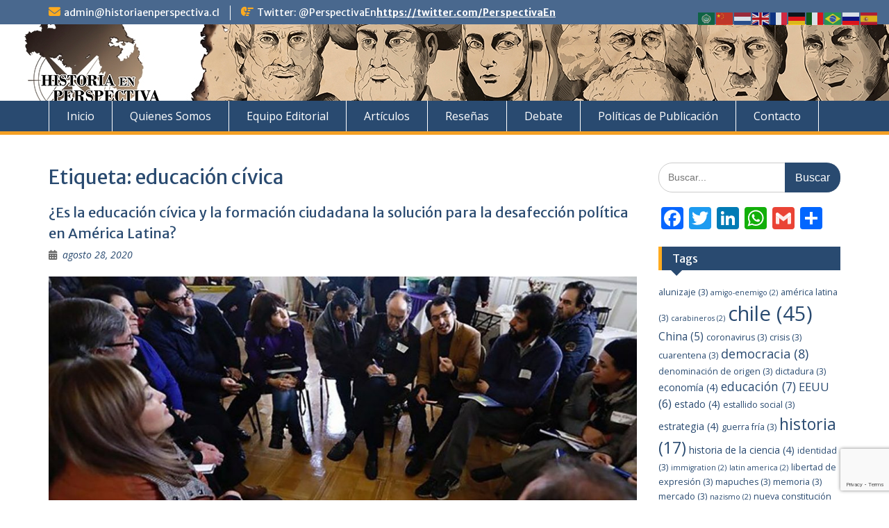

--- FILE ---
content_type: text/html; charset=UTF-8
request_url: https://historiaenperspectiva.cl/tag/educacion-civica/
body_size: 15553
content:
<!DOCTYPE html> <html lang="es"><head>
	    <meta charset="UTF-8">
    <meta name="viewport" content="width=device-width, initial-scale=1">
    <link rel="profile" href="https://gmpg.org/xfn/11">
    <link rel="pingback" href="https://historiaenperspectiva.cl/xmlrpc.php">
    
<meta name='robots' content='index, follow, max-image-preview:large, max-snippet:-1, max-video-preview:-1' />

	<!-- This site is optimized with the Yoast SEO plugin v26.6 - https://yoast.com/wordpress/plugins/seo/ -->
	<title>educación cívica archivos - Historia En Perspectiva</title>
	<link rel="canonical" href="https://historiaenperspectiva.cl/tag/educacion-civica/" />
	<meta property="og:locale" content="es_ES" />
	<meta property="og:type" content="article" />
	<meta property="og:title" content="educación cívica archivos - Historia En Perspectiva" />
	<meta property="og:url" content="https://historiaenperspectiva.cl/tag/educacion-civica/" />
	<meta property="og:site_name" content="Historia En Perspectiva" />
	<meta name="twitter:card" content="summary_large_image" />
	<meta name="twitter:site" content="@PerspectivaEn" />
	<script type="application/ld+json" class="yoast-schema-graph">{"@context":"https://schema.org","@graph":[{"@type":"CollectionPage","@id":"https://historiaenperspectiva.cl/tag/educacion-civica/","url":"https://historiaenperspectiva.cl/tag/educacion-civica/","name":"educación cívica archivos - Historia En Perspectiva","isPartOf":{"@id":"https://historiaenperspectiva.cl/#website"},"primaryImageOfPage":{"@id":"https://historiaenperspectiva.cl/tag/educacion-civica/#primaryimage"},"image":{"@id":"https://historiaenperspectiva.cl/tag/educacion-civica/#primaryimage"},"thumbnailUrl":"https://historiaenperspectiva.cl/wp-content/uploads/2020/08/Participacion_Ciudadana-redux.jpg","breadcrumb":{"@id":"https://historiaenperspectiva.cl/tag/educacion-civica/#breadcrumb"},"inLanguage":"es"},{"@type":"ImageObject","inLanguage":"es","@id":"https://historiaenperspectiva.cl/tag/educacion-civica/#primaryimage","url":"https://historiaenperspectiva.cl/wp-content/uploads/2020/08/Participacion_Ciudadana-redux.jpg","contentUrl":"https://historiaenperspectiva.cl/wp-content/uploads/2020/08/Participacion_Ciudadana-redux.jpg","width":1496,"height":840},{"@type":"BreadcrumbList","@id":"https://historiaenperspectiva.cl/tag/educacion-civica/#breadcrumb","itemListElement":[{"@type":"ListItem","position":1,"name":"Portada","item":"https://historiaenperspectiva.cl/"},{"@type":"ListItem","position":2,"name":"educación cívica"}]},{"@type":"WebSite","@id":"https://historiaenperspectiva.cl/#website","url":"https://historiaenperspectiva.cl/","name":"Historia En Perspectiva","description":"Historia, Actualidad y Literatura","publisher":{"@id":"https://historiaenperspectiva.cl/#organization"},"potentialAction":[{"@type":"SearchAction","target":{"@type":"EntryPoint","urlTemplate":"https://historiaenperspectiva.cl/?s={search_term_string}"},"query-input":{"@type":"PropertyValueSpecification","valueRequired":true,"valueName":"search_term_string"}}],"inLanguage":"es"},{"@type":"Organization","@id":"https://historiaenperspectiva.cl/#organization","name":"Historia En Perspectiva","url":"https://historiaenperspectiva.cl/","logo":{"@type":"ImageObject","inLanguage":"es","@id":"https://historiaenperspectiva.cl/#/schema/logo/image/","url":"https://historiaenperspectiva.cl/wp-content/uploads/2018/11/logo-historia-en-perspectiva-corp2.png","contentUrl":"https://historiaenperspectiva.cl/wp-content/uploads/2018/11/logo-historia-en-perspectiva-corp2.png","width":522,"height":512,"caption":"Historia En Perspectiva"},"image":{"@id":"https://historiaenperspectiva.cl/#/schema/logo/image/"},"sameAs":["https://www.facebook.com/Henperspectiva/","https://x.com/PerspectivaEn"]}]}</script>
	<!-- / Yoast SEO plugin. -->


<link rel='dns-prefetch' href='//static.addtoany.com' />
<link rel='dns-prefetch' href='//fonts.googleapis.com' />
<link rel="alternate" type="application/rss+xml" title="Historia En Perspectiva &raquo; Feed" href="https://historiaenperspectiva.cl/feed/" />
<link rel="alternate" type="application/rss+xml" title="Historia En Perspectiva &raquo; Feed de los comentarios" href="https://historiaenperspectiva.cl/comments/feed/" />
<link rel="alternate" type="application/rss+xml" title="Historia En Perspectiva &raquo; Etiqueta educación cívica del feed" href="https://historiaenperspectiva.cl/tag/educacion-civica/feed/" />
		<!-- This site uses the Google Analytics by MonsterInsights plugin v9.11.0 - Using Analytics tracking - https://www.monsterinsights.com/ -->
							<script src="//www.googletagmanager.com/gtag/js?id=G-MTHC1R1ZK1"  data-cfasync="false" data-wpfc-render="false" type="text/javascript" async></script>
			<script data-cfasync="false" data-wpfc-render="false" type="text/javascript">
				var mi_version = '9.11.0';
				var mi_track_user = true;
				var mi_no_track_reason = '';
								var MonsterInsightsDefaultLocations = {"page_location":"https:\/\/historiaenperspectiva.cl\/tag\/educacion-civica\/"};
								if ( typeof MonsterInsightsPrivacyGuardFilter === 'function' ) {
					var MonsterInsightsLocations = (typeof MonsterInsightsExcludeQuery === 'object') ? MonsterInsightsPrivacyGuardFilter( MonsterInsightsExcludeQuery ) : MonsterInsightsPrivacyGuardFilter( MonsterInsightsDefaultLocations );
				} else {
					var MonsterInsightsLocations = (typeof MonsterInsightsExcludeQuery === 'object') ? MonsterInsightsExcludeQuery : MonsterInsightsDefaultLocations;
				}

								var disableStrs = [
										'ga-disable-G-MTHC1R1ZK1',
									];

				/* Function to detect opted out users */
				function __gtagTrackerIsOptedOut() {
					for (var index = 0; index < disableStrs.length; index++) {
						if (document.cookie.indexOf(disableStrs[index] + '=true') > -1) {
							return true;
						}
					}

					return false;
				}

				/* Disable tracking if the opt-out cookie exists. */
				if (__gtagTrackerIsOptedOut()) {
					for (var index = 0; index < disableStrs.length; index++) {
						window[disableStrs[index]] = true;
					}
				}

				/* Opt-out function */
				function __gtagTrackerOptout() {
					for (var index = 0; index < disableStrs.length; index++) {
						document.cookie = disableStrs[index] + '=true; expires=Thu, 31 Dec 2099 23:59:59 UTC; path=/';
						window[disableStrs[index]] = true;
					}
				}

				if ('undefined' === typeof gaOptout) {
					function gaOptout() {
						__gtagTrackerOptout();
					}
				}
								window.dataLayer = window.dataLayer || [];

				window.MonsterInsightsDualTracker = {
					helpers: {},
					trackers: {},
				};
				if (mi_track_user) {
					function __gtagDataLayer() {
						dataLayer.push(arguments);
					}

					function __gtagTracker(type, name, parameters) {
						if (!parameters) {
							parameters = {};
						}

						if (parameters.send_to) {
							__gtagDataLayer.apply(null, arguments);
							return;
						}

						if (type === 'event') {
														parameters.send_to = monsterinsights_frontend.v4_id;
							var hookName = name;
							if (typeof parameters['event_category'] !== 'undefined') {
								hookName = parameters['event_category'] + ':' + name;
							}

							if (typeof MonsterInsightsDualTracker.trackers[hookName] !== 'undefined') {
								MonsterInsightsDualTracker.trackers[hookName](parameters);
							} else {
								__gtagDataLayer('event', name, parameters);
							}
							
						} else {
							__gtagDataLayer.apply(null, arguments);
						}
					}

					__gtagTracker('js', new Date());
					__gtagTracker('set', {
						'developer_id.dZGIzZG': true,
											});
					if ( MonsterInsightsLocations.page_location ) {
						__gtagTracker('set', MonsterInsightsLocations);
					}
										__gtagTracker('config', 'G-MTHC1R1ZK1', {"forceSSL":"true"} );
										window.gtag = __gtagTracker;										(function () {
						/* https://developers.google.com/analytics/devguides/collection/analyticsjs/ */
						/* ga and __gaTracker compatibility shim. */
						var noopfn = function () {
							return null;
						};
						var newtracker = function () {
							return new Tracker();
						};
						var Tracker = function () {
							return null;
						};
						var p = Tracker.prototype;
						p.get = noopfn;
						p.set = noopfn;
						p.send = function () {
							var args = Array.prototype.slice.call(arguments);
							args.unshift('send');
							__gaTracker.apply(null, args);
						};
						var __gaTracker = function () {
							var len = arguments.length;
							if (len === 0) {
								return;
							}
							var f = arguments[len - 1];
							if (typeof f !== 'object' || f === null || typeof f.hitCallback !== 'function') {
								if ('send' === arguments[0]) {
									var hitConverted, hitObject = false, action;
									if ('event' === arguments[1]) {
										if ('undefined' !== typeof arguments[3]) {
											hitObject = {
												'eventAction': arguments[3],
												'eventCategory': arguments[2],
												'eventLabel': arguments[4],
												'value': arguments[5] ? arguments[5] : 1,
											}
										}
									}
									if ('pageview' === arguments[1]) {
										if ('undefined' !== typeof arguments[2]) {
											hitObject = {
												'eventAction': 'page_view',
												'page_path': arguments[2],
											}
										}
									}
									if (typeof arguments[2] === 'object') {
										hitObject = arguments[2];
									}
									if (typeof arguments[5] === 'object') {
										Object.assign(hitObject, arguments[5]);
									}
									if ('undefined' !== typeof arguments[1].hitType) {
										hitObject = arguments[1];
										if ('pageview' === hitObject.hitType) {
											hitObject.eventAction = 'page_view';
										}
									}
									if (hitObject) {
										action = 'timing' === arguments[1].hitType ? 'timing_complete' : hitObject.eventAction;
										hitConverted = mapArgs(hitObject);
										__gtagTracker('event', action, hitConverted);
									}
								}
								return;
							}

							function mapArgs(args) {
								var arg, hit = {};
								var gaMap = {
									'eventCategory': 'event_category',
									'eventAction': 'event_action',
									'eventLabel': 'event_label',
									'eventValue': 'event_value',
									'nonInteraction': 'non_interaction',
									'timingCategory': 'event_category',
									'timingVar': 'name',
									'timingValue': 'value',
									'timingLabel': 'event_label',
									'page': 'page_path',
									'location': 'page_location',
									'title': 'page_title',
									'referrer' : 'page_referrer',
								};
								for (arg in args) {
																		if (!(!args.hasOwnProperty(arg) || !gaMap.hasOwnProperty(arg))) {
										hit[gaMap[arg]] = args[arg];
									} else {
										hit[arg] = args[arg];
									}
								}
								return hit;
							}

							try {
								f.hitCallback();
							} catch (ex) {
							}
						};
						__gaTracker.create = newtracker;
						__gaTracker.getByName = newtracker;
						__gaTracker.getAll = function () {
							return [];
						};
						__gaTracker.remove = noopfn;
						__gaTracker.loaded = true;
						window['__gaTracker'] = __gaTracker;
					})();
									} else {
										console.log("");
					(function () {
						function __gtagTracker() {
							return null;
						}

						window['__gtagTracker'] = __gtagTracker;
						window['gtag'] = __gtagTracker;
					})();
									}
			</script>
							<!-- / Google Analytics by MonsterInsights -->
		<style id='wp-img-auto-sizes-contain-inline-css' type='text/css'>
img:is([sizes=auto i],[sizes^="auto," i]){contain-intrinsic-size:3000px 1500px}
/*# sourceURL=wp-img-auto-sizes-contain-inline-css */
</style>
<style id='wp-emoji-styles-inline-css' type='text/css'>

	img.wp-smiley, img.emoji {
		display: inline !important;
		border: none !important;
		box-shadow: none !important;
		height: 1em !important;
		width: 1em !important;
		margin: 0 0.07em !important;
		vertical-align: -0.1em !important;
		background: none !important;
		padding: 0 !important;
	}
/*# sourceURL=wp-emoji-styles-inline-css */
</style>
<style id='wp-block-library-inline-css' type='text/css'>
:root{--wp-block-synced-color:#7a00df;--wp-block-synced-color--rgb:122,0,223;--wp-bound-block-color:var(--wp-block-synced-color);--wp-editor-canvas-background:#ddd;--wp-admin-theme-color:#007cba;--wp-admin-theme-color--rgb:0,124,186;--wp-admin-theme-color-darker-10:#006ba1;--wp-admin-theme-color-darker-10--rgb:0,107,160.5;--wp-admin-theme-color-darker-20:#005a87;--wp-admin-theme-color-darker-20--rgb:0,90,135;--wp-admin-border-width-focus:2px}@media (min-resolution:192dpi){:root{--wp-admin-border-width-focus:1.5px}}.wp-element-button{cursor:pointer}:root .has-very-light-gray-background-color{background-color:#eee}:root .has-very-dark-gray-background-color{background-color:#313131}:root .has-very-light-gray-color{color:#eee}:root .has-very-dark-gray-color{color:#313131}:root .has-vivid-green-cyan-to-vivid-cyan-blue-gradient-background{background:linear-gradient(135deg,#00d084,#0693e3)}:root .has-purple-crush-gradient-background{background:linear-gradient(135deg,#34e2e4,#4721fb 50%,#ab1dfe)}:root .has-hazy-dawn-gradient-background{background:linear-gradient(135deg,#faaca8,#dad0ec)}:root .has-subdued-olive-gradient-background{background:linear-gradient(135deg,#fafae1,#67a671)}:root .has-atomic-cream-gradient-background{background:linear-gradient(135deg,#fdd79a,#004a59)}:root .has-nightshade-gradient-background{background:linear-gradient(135deg,#330968,#31cdcf)}:root .has-midnight-gradient-background{background:linear-gradient(135deg,#020381,#2874fc)}:root{--wp--preset--font-size--normal:16px;--wp--preset--font-size--huge:42px}.has-regular-font-size{font-size:1em}.has-larger-font-size{font-size:2.625em}.has-normal-font-size{font-size:var(--wp--preset--font-size--normal)}.has-huge-font-size{font-size:var(--wp--preset--font-size--huge)}.has-text-align-center{text-align:center}.has-text-align-left{text-align:left}.has-text-align-right{text-align:right}.has-fit-text{white-space:nowrap!important}#end-resizable-editor-section{display:none}.aligncenter{clear:both}.items-justified-left{justify-content:flex-start}.items-justified-center{justify-content:center}.items-justified-right{justify-content:flex-end}.items-justified-space-between{justify-content:space-between}.screen-reader-text{border:0;clip-path:inset(50%);height:1px;margin:-1px;overflow:hidden;padding:0;position:absolute;width:1px;word-wrap:normal!important}.screen-reader-text:focus{background-color:#ddd;clip-path:none;color:#444;display:block;font-size:1em;height:auto;left:5px;line-height:normal;padding:15px 23px 14px;text-decoration:none;top:5px;width:auto;z-index:100000}html :where(.has-border-color){border-style:solid}html :where([style*=border-top-color]){border-top-style:solid}html :where([style*=border-right-color]){border-right-style:solid}html :where([style*=border-bottom-color]){border-bottom-style:solid}html :where([style*=border-left-color]){border-left-style:solid}html :where([style*=border-width]){border-style:solid}html :where([style*=border-top-width]){border-top-style:solid}html :where([style*=border-right-width]){border-right-style:solid}html :where([style*=border-bottom-width]){border-bottom-style:solid}html :where([style*=border-left-width]){border-left-style:solid}html :where(img[class*=wp-image-]){height:auto;max-width:100%}:where(figure){margin:0 0 1em}html :where(.is-position-sticky){--wp-admin--admin-bar--position-offset:var(--wp-admin--admin-bar--height,0px)}@media screen and (max-width:600px){html :where(.is-position-sticky){--wp-admin--admin-bar--position-offset:0px}}

/*# sourceURL=wp-block-library-inline-css */
</style><style id='wp-block-heading-inline-css' type='text/css'>
h1:where(.wp-block-heading).has-background,h2:where(.wp-block-heading).has-background,h3:where(.wp-block-heading).has-background,h4:where(.wp-block-heading).has-background,h5:where(.wp-block-heading).has-background,h6:where(.wp-block-heading).has-background{padding:1.25em 2.375em}h1.has-text-align-left[style*=writing-mode]:where([style*=vertical-lr]),h1.has-text-align-right[style*=writing-mode]:where([style*=vertical-rl]),h2.has-text-align-left[style*=writing-mode]:where([style*=vertical-lr]),h2.has-text-align-right[style*=writing-mode]:where([style*=vertical-rl]),h3.has-text-align-left[style*=writing-mode]:where([style*=vertical-lr]),h3.has-text-align-right[style*=writing-mode]:where([style*=vertical-rl]),h4.has-text-align-left[style*=writing-mode]:where([style*=vertical-lr]),h4.has-text-align-right[style*=writing-mode]:where([style*=vertical-rl]),h5.has-text-align-left[style*=writing-mode]:where([style*=vertical-lr]),h5.has-text-align-right[style*=writing-mode]:where([style*=vertical-rl]),h6.has-text-align-left[style*=writing-mode]:where([style*=vertical-lr]),h6.has-text-align-right[style*=writing-mode]:where([style*=vertical-rl]){rotate:180deg}
/*# sourceURL=https://historiaenperspectiva.cl/wp-includes/blocks/heading/style.min.css */
</style>
<style id='wp-block-paragraph-inline-css' type='text/css'>
.is-small-text{font-size:.875em}.is-regular-text{font-size:1em}.is-large-text{font-size:2.25em}.is-larger-text{font-size:3em}.has-drop-cap:not(:focus):first-letter{float:left;font-size:8.4em;font-style:normal;font-weight:100;line-height:.68;margin:.05em .1em 0 0;text-transform:uppercase}body.rtl .has-drop-cap:not(:focus):first-letter{float:none;margin-left:.1em}p.has-drop-cap.has-background{overflow:hidden}:root :where(p.has-background){padding:1.25em 2.375em}:where(p.has-text-color:not(.has-link-color)) a{color:inherit}p.has-text-align-left[style*="writing-mode:vertical-lr"],p.has-text-align-right[style*="writing-mode:vertical-rl"]{rotate:180deg}
/*# sourceURL=https://historiaenperspectiva.cl/wp-includes/blocks/paragraph/style.min.css */
</style>
<style id='global-styles-inline-css' type='text/css'>
:root{--wp--preset--aspect-ratio--square: 1;--wp--preset--aspect-ratio--4-3: 4/3;--wp--preset--aspect-ratio--3-4: 3/4;--wp--preset--aspect-ratio--3-2: 3/2;--wp--preset--aspect-ratio--2-3: 2/3;--wp--preset--aspect-ratio--16-9: 16/9;--wp--preset--aspect-ratio--9-16: 9/16;--wp--preset--color--black: #000;--wp--preset--color--cyan-bluish-gray: #abb8c3;--wp--preset--color--white: #ffffff;--wp--preset--color--pale-pink: #f78da7;--wp--preset--color--vivid-red: #cf2e2e;--wp--preset--color--luminous-vivid-orange: #ff6900;--wp--preset--color--luminous-vivid-amber: #fcb900;--wp--preset--color--light-green-cyan: #7bdcb5;--wp--preset--color--vivid-green-cyan: #00d084;--wp--preset--color--pale-cyan-blue: #8ed1fc;--wp--preset--color--vivid-cyan-blue: #0693e3;--wp--preset--color--vivid-purple: #9b51e0;--wp--preset--color--gray: #666666;--wp--preset--color--light-gray: #f3f3f3;--wp--preset--color--dark-gray: #222222;--wp--preset--color--blue: #294a70;--wp--preset--color--dark-blue: #15305b;--wp--preset--color--navy-blue: #00387d;--wp--preset--color--sky-blue: #49688e;--wp--preset--color--light-blue: #6081a7;--wp--preset--color--yellow: #f4a024;--wp--preset--color--dark-yellow: #ffab1f;--wp--preset--color--red: #e4572e;--wp--preset--color--green: #54b77e;--wp--preset--gradient--vivid-cyan-blue-to-vivid-purple: linear-gradient(135deg,rgb(6,147,227) 0%,rgb(155,81,224) 100%);--wp--preset--gradient--light-green-cyan-to-vivid-green-cyan: linear-gradient(135deg,rgb(122,220,180) 0%,rgb(0,208,130) 100%);--wp--preset--gradient--luminous-vivid-amber-to-luminous-vivid-orange: linear-gradient(135deg,rgb(252,185,0) 0%,rgb(255,105,0) 100%);--wp--preset--gradient--luminous-vivid-orange-to-vivid-red: linear-gradient(135deg,rgb(255,105,0) 0%,rgb(207,46,46) 100%);--wp--preset--gradient--very-light-gray-to-cyan-bluish-gray: linear-gradient(135deg,rgb(238,238,238) 0%,rgb(169,184,195) 100%);--wp--preset--gradient--cool-to-warm-spectrum: linear-gradient(135deg,rgb(74,234,220) 0%,rgb(151,120,209) 20%,rgb(207,42,186) 40%,rgb(238,44,130) 60%,rgb(251,105,98) 80%,rgb(254,248,76) 100%);--wp--preset--gradient--blush-light-purple: linear-gradient(135deg,rgb(255,206,236) 0%,rgb(152,150,240) 100%);--wp--preset--gradient--blush-bordeaux: linear-gradient(135deg,rgb(254,205,165) 0%,rgb(254,45,45) 50%,rgb(107,0,62) 100%);--wp--preset--gradient--luminous-dusk: linear-gradient(135deg,rgb(255,203,112) 0%,rgb(199,81,192) 50%,rgb(65,88,208) 100%);--wp--preset--gradient--pale-ocean: linear-gradient(135deg,rgb(255,245,203) 0%,rgb(182,227,212) 50%,rgb(51,167,181) 100%);--wp--preset--gradient--electric-grass: linear-gradient(135deg,rgb(202,248,128) 0%,rgb(113,206,126) 100%);--wp--preset--gradient--midnight: linear-gradient(135deg,rgb(2,3,129) 0%,rgb(40,116,252) 100%);--wp--preset--font-size--small: 13px;--wp--preset--font-size--medium: 20px;--wp--preset--font-size--large: 28px;--wp--preset--font-size--x-large: 42px;--wp--preset--font-size--normal: 16px;--wp--preset--font-size--huge: 32px;--wp--preset--spacing--20: 0.44rem;--wp--preset--spacing--30: 0.67rem;--wp--preset--spacing--40: 1rem;--wp--preset--spacing--50: 1.5rem;--wp--preset--spacing--60: 2.25rem;--wp--preset--spacing--70: 3.38rem;--wp--preset--spacing--80: 5.06rem;--wp--preset--shadow--natural: 6px 6px 9px rgba(0, 0, 0, 0.2);--wp--preset--shadow--deep: 12px 12px 50px rgba(0, 0, 0, 0.4);--wp--preset--shadow--sharp: 6px 6px 0px rgba(0, 0, 0, 0.2);--wp--preset--shadow--outlined: 6px 6px 0px -3px rgb(255, 255, 255), 6px 6px rgb(0, 0, 0);--wp--preset--shadow--crisp: 6px 6px 0px rgb(0, 0, 0);}:where(.is-layout-flex){gap: 0.5em;}:where(.is-layout-grid){gap: 0.5em;}body .is-layout-flex{display: flex;}.is-layout-flex{flex-wrap: wrap;align-items: center;}.is-layout-flex > :is(*, div){margin: 0;}body .is-layout-grid{display: grid;}.is-layout-grid > :is(*, div){margin: 0;}:where(.wp-block-columns.is-layout-flex){gap: 2em;}:where(.wp-block-columns.is-layout-grid){gap: 2em;}:where(.wp-block-post-template.is-layout-flex){gap: 1.25em;}:where(.wp-block-post-template.is-layout-grid){gap: 1.25em;}.has-black-color{color: var(--wp--preset--color--black) !important;}.has-cyan-bluish-gray-color{color: var(--wp--preset--color--cyan-bluish-gray) !important;}.has-white-color{color: var(--wp--preset--color--white) !important;}.has-pale-pink-color{color: var(--wp--preset--color--pale-pink) !important;}.has-vivid-red-color{color: var(--wp--preset--color--vivid-red) !important;}.has-luminous-vivid-orange-color{color: var(--wp--preset--color--luminous-vivid-orange) !important;}.has-luminous-vivid-amber-color{color: var(--wp--preset--color--luminous-vivid-amber) !important;}.has-light-green-cyan-color{color: var(--wp--preset--color--light-green-cyan) !important;}.has-vivid-green-cyan-color{color: var(--wp--preset--color--vivid-green-cyan) !important;}.has-pale-cyan-blue-color{color: var(--wp--preset--color--pale-cyan-blue) !important;}.has-vivid-cyan-blue-color{color: var(--wp--preset--color--vivid-cyan-blue) !important;}.has-vivid-purple-color{color: var(--wp--preset--color--vivid-purple) !important;}.has-black-background-color{background-color: var(--wp--preset--color--black) !important;}.has-cyan-bluish-gray-background-color{background-color: var(--wp--preset--color--cyan-bluish-gray) !important;}.has-white-background-color{background-color: var(--wp--preset--color--white) !important;}.has-pale-pink-background-color{background-color: var(--wp--preset--color--pale-pink) !important;}.has-vivid-red-background-color{background-color: var(--wp--preset--color--vivid-red) !important;}.has-luminous-vivid-orange-background-color{background-color: var(--wp--preset--color--luminous-vivid-orange) !important;}.has-luminous-vivid-amber-background-color{background-color: var(--wp--preset--color--luminous-vivid-amber) !important;}.has-light-green-cyan-background-color{background-color: var(--wp--preset--color--light-green-cyan) !important;}.has-vivid-green-cyan-background-color{background-color: var(--wp--preset--color--vivid-green-cyan) !important;}.has-pale-cyan-blue-background-color{background-color: var(--wp--preset--color--pale-cyan-blue) !important;}.has-vivid-cyan-blue-background-color{background-color: var(--wp--preset--color--vivid-cyan-blue) !important;}.has-vivid-purple-background-color{background-color: var(--wp--preset--color--vivid-purple) !important;}.has-black-border-color{border-color: var(--wp--preset--color--black) !important;}.has-cyan-bluish-gray-border-color{border-color: var(--wp--preset--color--cyan-bluish-gray) !important;}.has-white-border-color{border-color: var(--wp--preset--color--white) !important;}.has-pale-pink-border-color{border-color: var(--wp--preset--color--pale-pink) !important;}.has-vivid-red-border-color{border-color: var(--wp--preset--color--vivid-red) !important;}.has-luminous-vivid-orange-border-color{border-color: var(--wp--preset--color--luminous-vivid-orange) !important;}.has-luminous-vivid-amber-border-color{border-color: var(--wp--preset--color--luminous-vivid-amber) !important;}.has-light-green-cyan-border-color{border-color: var(--wp--preset--color--light-green-cyan) !important;}.has-vivid-green-cyan-border-color{border-color: var(--wp--preset--color--vivid-green-cyan) !important;}.has-pale-cyan-blue-border-color{border-color: var(--wp--preset--color--pale-cyan-blue) !important;}.has-vivid-cyan-blue-border-color{border-color: var(--wp--preset--color--vivid-cyan-blue) !important;}.has-vivid-purple-border-color{border-color: var(--wp--preset--color--vivid-purple) !important;}.has-vivid-cyan-blue-to-vivid-purple-gradient-background{background: var(--wp--preset--gradient--vivid-cyan-blue-to-vivid-purple) !important;}.has-light-green-cyan-to-vivid-green-cyan-gradient-background{background: var(--wp--preset--gradient--light-green-cyan-to-vivid-green-cyan) !important;}.has-luminous-vivid-amber-to-luminous-vivid-orange-gradient-background{background: var(--wp--preset--gradient--luminous-vivid-amber-to-luminous-vivid-orange) !important;}.has-luminous-vivid-orange-to-vivid-red-gradient-background{background: var(--wp--preset--gradient--luminous-vivid-orange-to-vivid-red) !important;}.has-very-light-gray-to-cyan-bluish-gray-gradient-background{background: var(--wp--preset--gradient--very-light-gray-to-cyan-bluish-gray) !important;}.has-cool-to-warm-spectrum-gradient-background{background: var(--wp--preset--gradient--cool-to-warm-spectrum) !important;}.has-blush-light-purple-gradient-background{background: var(--wp--preset--gradient--blush-light-purple) !important;}.has-blush-bordeaux-gradient-background{background: var(--wp--preset--gradient--blush-bordeaux) !important;}.has-luminous-dusk-gradient-background{background: var(--wp--preset--gradient--luminous-dusk) !important;}.has-pale-ocean-gradient-background{background: var(--wp--preset--gradient--pale-ocean) !important;}.has-electric-grass-gradient-background{background: var(--wp--preset--gradient--electric-grass) !important;}.has-midnight-gradient-background{background: var(--wp--preset--gradient--midnight) !important;}.has-small-font-size{font-size: var(--wp--preset--font-size--small) !important;}.has-medium-font-size{font-size: var(--wp--preset--font-size--medium) !important;}.has-large-font-size{font-size: var(--wp--preset--font-size--large) !important;}.has-x-large-font-size{font-size: var(--wp--preset--font-size--x-large) !important;}
/*# sourceURL=global-styles-inline-css */
</style>

<style id='classic-theme-styles-inline-css' type='text/css'>
/*! This file is auto-generated */
.wp-block-button__link{color:#fff;background-color:#32373c;border-radius:9999px;box-shadow:none;text-decoration:none;padding:calc(.667em + 2px) calc(1.333em + 2px);font-size:1.125em}.wp-block-file__button{background:#32373c;color:#fff;text-decoration:none}
/*# sourceURL=/wp-includes/css/classic-themes.min.css */
</style>
<link rel='stylesheet' id='cfblbcss-css' href='https://historiaenperspectiva.cl/wp-content/plugins/cardoza-facebook-like-box/cardozafacebook.css?ver=6.9' type='text/css' media='all' />
<link rel='stylesheet' id='contact-form-7-css' href='https://historiaenperspectiva.cl/wp-content/plugins/contact-form-7/includes/css/styles.css?ver=6.1.4' type='text/css' media='all' />
<link rel='stylesheet' id='fontawesome-css' href='https://historiaenperspectiva.cl/wp-content/themes/education-hub/third-party/font-awesome/css/all.min.css?ver=6.7.2' type='text/css' media='all' />
<link rel='stylesheet' id='education-hub-google-fonts-css' href='//fonts.googleapis.com/css?family=Open+Sans%3A600%2C400%2C400italic%2C300%2C100%2C700%7CMerriweather+Sans%3A400%2C700&#038;ver=6.9' type='text/css' media='all' />
<link rel='stylesheet' id='education-hub-style-css' href='https://historiaenperspectiva.cl/wp-content/themes/education-hub/style.css?ver=3.0' type='text/css' media='all' />
<style id='education-hub-style-inline-css' type='text/css'>
#masthead{ background-image: url("https://historiaenperspectiva.cl/wp-content/uploads/2020/09/banner-mini-hep-4.jpg"); background-repeat: no-repeat; background-position: center center; }@media only screen and (max-width:767px) {
		    #page #masthead {
		        background-position: center top;
		        background-size: 100% auto;
		        padding-top: 40px;
		    }
		 }
/*# sourceURL=education-hub-style-inline-css */
</style>
<link rel='stylesheet' id='education-hub-block-style-css' href='https://historiaenperspectiva.cl/wp-content/themes/education-hub/css/blocks.css?ver=20201208' type='text/css' media='all' />
<link rel='stylesheet' id='jquery-lazyloadxt-spinner-css-css' href='//historiaenperspectiva.cl/wp-content/plugins/a3-lazy-load/assets/css/jquery.lazyloadxt.spinner.css?ver=6.9' type='text/css' media='all' />
<link rel='stylesheet' id='addtoany-css' href='https://historiaenperspectiva.cl/wp-content/plugins/add-to-any/addtoany.min.css?ver=1.16' type='text/css' media='all' />
<script type="text/javascript" src="https://historiaenperspectiva.cl/wp-content/plugins/google-analytics-for-wordpress/assets/js/frontend-gtag.min.js?ver=9.11.0" id="monsterinsights-frontend-script-js" async="async" data-wp-strategy="async"></script>
<script data-cfasync="false" data-wpfc-render="false" type="text/javascript" id='monsterinsights-frontend-script-js-extra'>/* <![CDATA[ */
var monsterinsights_frontend = {"js_events_tracking":"true","download_extensions":"doc,pdf,ppt,zip,xls,docx,pptx,xlsx","inbound_paths":"[]","home_url":"https:\/\/historiaenperspectiva.cl","hash_tracking":"false","v4_id":"G-MTHC1R1ZK1"};/* ]]> */
</script>
<script type="text/javascript" id="addtoany-core-js-before">
/* <![CDATA[ */
window.a2a_config=window.a2a_config||{};a2a_config.callbacks=[];a2a_config.overlays=[];a2a_config.templates={};a2a_localize = {
	Share: "Compartir",
	Save: "Guardar",
	Subscribe: "Suscribir",
	Email: "Correo electrónico",
	Bookmark: "Marcador",
	ShowAll: "Mostrar todo",
	ShowLess: "Mostrar menos",
	FindServices: "Encontrar servicio(s)",
	FindAnyServiceToAddTo: "Encuentra al instante cualquier servicio para añadir a",
	PoweredBy: "Funciona con",
	ShareViaEmail: "Compartir por correo electrónico",
	SubscribeViaEmail: "Suscribirse a través de correo electrónico",
	BookmarkInYourBrowser: "Añadir a marcadores de tu navegador",
	BookmarkInstructions: "Presiona «Ctrl+D» o «\u2318+D» para añadir esta página a marcadores",
	AddToYourFavorites: "Añadir a tus favoritos",
	SendFromWebOrProgram: "Enviar desde cualquier dirección o programa de correo electrónico ",
	EmailProgram: "Programa de correo electrónico",
	More: "Más&#8230;",
	ThanksForSharing: "¡Gracias por compartir!",
	ThanksForFollowing: "¡Gracias por seguirnos!"
};


//# sourceURL=addtoany-core-js-before
/* ]]> */
</script>
<script type="text/javascript" defer src="https://static.addtoany.com/menu/page.js" id="addtoany-core-js"></script>
<script type="text/javascript" src="https://historiaenperspectiva.cl/wp-includes/js/jquery/jquery.min.js?ver=3.7.1" id="jquery-core-js"></script>
<script type="text/javascript" src="https://historiaenperspectiva.cl/wp-includes/js/jquery/jquery-migrate.min.js?ver=3.4.1" id="jquery-migrate-js"></script>
<script type="text/javascript" defer src="https://historiaenperspectiva.cl/wp-content/plugins/add-to-any/addtoany.min.js?ver=1.1" id="addtoany-jquery-js"></script>
<script type="text/javascript" src="https://historiaenperspectiva.cl/wp-content/plugins/cardoza-facebook-like-box/cardozafacebook.js?ver=6.9" id="cfblbjs-js"></script>
<link rel="https://api.w.org/" href="https://historiaenperspectiva.cl/wp-json/" /><link rel="alternate" title="JSON" type="application/json" href="https://historiaenperspectiva.cl/wp-json/wp/v2/tags/396" /><link rel="EditURI" type="application/rsd+xml" title="RSD" href="https://historiaenperspectiva.cl/xmlrpc.php?rsd" />
<meta name="generator" content="WordPress 6.9" />
<style type="text/css" id="custom-background-css">
body.custom-background { background-color: #ffffff; }
</style>
	<link rel="icon" href="https://historiaenperspectiva.cl/wp-content/uploads/2018/11/cropped-logotipo-32x32.jpg" sizes="32x32" />
<link rel="icon" href="https://historiaenperspectiva.cl/wp-content/uploads/2018/11/cropped-logotipo-192x192.jpg" sizes="192x192" />
<link rel="apple-touch-icon" href="https://historiaenperspectiva.cl/wp-content/uploads/2018/11/cropped-logotipo-180x180.jpg" />
<meta name="msapplication-TileImage" content="https://historiaenperspectiva.cl/wp-content/uploads/2018/11/cropped-logotipo-270x270.jpg" />
</head>

<body data-rsssl=1 class="archive tag tag-educacion-civica tag-396 custom-background wp-embed-responsive wp-theme-education-hub site-layout-fluid global-layout-right-sidebar">

	
	    <div id="page" class="container hfeed site">
    <a class="skip-link screen-reader-text" href="#content">Saltar al contenido</a>
    	<div id="tophead">
		<div class="container">
			<div id="quick-contact">
									<ul>
																			<li class="quick-email"><a href="mailto:admin@historiaenperspectiva.cl">admin@historiaenperspectiva.cl</a></li>
											</ul>
				
									<div class="top-news border-left">
												<span class="top-news-title">
															Twitter: @PerspectivaEn													</span>
																			<a href="https://twitter.com/PerspectivaEn">https://twitter.com/PerspectivaEn							</a>
											</div>
							</div>

			
			
		</div> <!-- .container -->
	</div><!--  #tophead -->

	<header id="masthead" class="site-header" role="banner"><div class="container">			    <div class="site-branding">

		    
									
	    </div><!-- .site-branding -->

	    	    
        </div><!-- .container --></header><!-- #masthead -->    <div id="main-nav" class="clear-fix">
        <div class="container">
        <nav id="site-navigation" class="main-navigation" role="navigation">
          <button class="menu-toggle" aria-controls="primary-menu" aria-expanded="false">
          	<i class="fa fa-bars"></i>
          	<i class="fa fa-close"></i>
			Menú</button>
            <div class="wrap-menu-content">
				<div class="menu-primary-alt-1-container"><ul id="primary-menu" class="menu"><li id="menu-item-272" class="menu-item menu-item-type-post_type menu-item-object-page menu-item-272"><a href="https://historiaenperspectiva.cl/inicio/">Inicio</a></li>
<li id="menu-item-33" class="menu-item menu-item-type-post_type menu-item-object-page menu-item-33"><a href="https://historiaenperspectiva.cl/quienes-somos/">Quienes Somos</a></li>
<li id="menu-item-176" class="menu-item menu-item-type-post_type menu-item-object-page menu-item-176"><a href="https://historiaenperspectiva.cl/equipo-editorial/">Equipo Editorial</a></li>
<li id="menu-item-118" class="menu-item menu-item-type-taxonomy menu-item-object-category menu-item-118"><a href="https://historiaenperspectiva.cl/category/articulos/">Artículos</a></li>
<li id="menu-item-119" class="menu-item menu-item-type-taxonomy menu-item-object-category menu-item-119"><a href="https://historiaenperspectiva.cl/category/resenas/">Reseñas</a></li>
<li id="menu-item-180" class="menu-item menu-item-type-taxonomy menu-item-object-category menu-item-180"><a href="https://historiaenperspectiva.cl/category/debate/">Debate</a></li>
<li id="menu-item-32" class="menu-item menu-item-type-post_type menu-item-object-page menu-item-32"><a href="https://historiaenperspectiva.cl/politicas-de-publicacion/">Políticas de Publicación</a></li>
<li id="menu-item-20" class="menu-item menu-item-type-post_type menu-item-object-page menu-item-20"><a href="https://historiaenperspectiva.cl/contacto/">Contacto</a></li>
</ul></div>            </div><!-- .menu-content -->
        </nav><!-- #site-navigation -->
       </div> <!-- .container -->
    </div> <!-- #main-nav -->
    
	<div id="content" class="site-content"><div class="container"><div class="inner-wrapper">    
	<div id="primary" class="content-area">
		<main id="main" class="site-main" role="main">

		
			<header class="page-header">
				<h1 class="page-title">Etiqueta: <span>educación cívica</span></h1>			</header><!-- .page-header -->

						
				
<article id="post-2182" class="post-2182 post type-post status-publish format-standard has-post-thumbnail hentry category-debate tag-america-latina tag-desafeccion-politica tag-educacion-civica tag-formacion-ciudadana tag-politica">
	<header class="entry-header">
		<h2 class="entry-title"><a href="https://historiaenperspectiva.cl/es-la-educacion-civica-y-la-formacion-ciudadana-la-solucion-para-la-desafeccion-politica-en-america-latina/" rel="bookmark">¿Es la educación cívica y la formación ciudadana la solución para la desafección política en América Latina?</a></h2>
				<div class="entry-meta">
			<span class="posted-on"><a href="https://historiaenperspectiva.cl/es-la-educacion-civica-y-la-formacion-ciudadana-la-solucion-para-la-desafeccion-politica-en-america-latina/" rel="bookmark"><time class="entry-date published" datetime="2020-08-28T01:39:48-04:00">agosto 28, 2020</time><time class="updated" datetime="2020-08-28T01:39:50-04:00">agosto 28, 2020</time></a></span><span class="byline"> <span class="author vcard"><a class="url fn n" href="https://historiaenperspectiva.cl/author/pjlecerf/">pjlecerf</a></span></span>		</div><!-- .entry-meta -->
			</header><!-- .entry-header -->

	<div class="entry-content">
														<a href="https://historiaenperspectiva.cl/es-la-educacion-civica-y-la-formacion-ciudadana-la-solucion-para-la-desafeccion-politica-en-america-latina/"><img width="847" height="476" src="//historiaenperspectiva.cl/wp-content/plugins/a3-lazy-load/assets/images/lazy_placeholder.gif" data-lazy-type="image" data-src="https://historiaenperspectiva.cl/wp-content/uploads/2020/08/Participacion_Ciudadana-redux-1024x575.jpg" class="lazy lazy-hidden aligncenter wp-post-image" alt="" decoding="async" fetchpriority="high" srcset="" data-srcset="https://historiaenperspectiva.cl/wp-content/uploads/2020/08/Participacion_Ciudadana-redux-1024x575.jpg 1024w, https://historiaenperspectiva.cl/wp-content/uploads/2020/08/Participacion_Ciudadana-redux-300x168.jpg 300w, https://historiaenperspectiva.cl/wp-content/uploads/2020/08/Participacion_Ciudadana-redux-768x431.jpg 768w, https://historiaenperspectiva.cl/wp-content/uploads/2020/08/Participacion_Ciudadana-redux-360x202.jpg 360w, https://historiaenperspectiva.cl/wp-content/uploads/2020/08/Participacion_Ciudadana-redux.jpg 1496w" sizes="(max-width: 847px) 100vw, 847px" /><noscript><img width="847" height="476" src="https://historiaenperspectiva.cl/wp-content/uploads/2020/08/Participacion_Ciudadana-redux-1024x575.jpg" class="aligncenter wp-post-image" alt="" decoding="async" fetchpriority="high" srcset="https://historiaenperspectiva.cl/wp-content/uploads/2020/08/Participacion_Ciudadana-redux-1024x575.jpg 1024w, https://historiaenperspectiva.cl/wp-content/uploads/2020/08/Participacion_Ciudadana-redux-300x168.jpg 300w, https://historiaenperspectiva.cl/wp-content/uploads/2020/08/Participacion_Ciudadana-redux-768x431.jpg 768w, https://historiaenperspectiva.cl/wp-content/uploads/2020/08/Participacion_Ciudadana-redux-360x202.jpg 360w, https://historiaenperspectiva.cl/wp-content/uploads/2020/08/Participacion_Ciudadana-redux.jpg 1496w" sizes="(max-width: 847px) 100vw, 847px" /></noscript></a>
					
					<p>Por GASTÓN ALVEAR G. Cientista Político, Universidad Diego Portales Candidato a Magíster en Ciencia Política Comparada, FLACSO-Ecuador *Publicado originalmente por Ecuador Today América Latina ha experimentado por muchos años de una gran cantidad de protestas y movimientos sociales por la <a href="https://historiaenperspectiva.cl/es-la-educacion-civica-y-la-formacion-ciudadana-la-solucion-para-la-desafeccion-politica-en-america-latina/" class="read-more">Leer más&#8230;</a></p>
<div class="addtoany_share_save_container addtoany_content addtoany_content_bottom"><div class="a2a_kit a2a_kit_size_32 addtoany_list" data-a2a-url="https://historiaenperspectiva.cl/es-la-educacion-civica-y-la-formacion-ciudadana-la-solucion-para-la-desafeccion-politica-en-america-latina/" data-a2a-title="¿Es la educación cívica y la formación ciudadana la solución para la desafección política en América Latina?"><a class="a2a_button_facebook" href="https://www.addtoany.com/add_to/facebook?linkurl=https%3A%2F%2Fhistoriaenperspectiva.cl%2Fes-la-educacion-civica-y-la-formacion-ciudadana-la-solucion-para-la-desafeccion-politica-en-america-latina%2F&amp;linkname=%C2%BFEs%20la%20educaci%C3%B3n%20c%C3%ADvica%20y%20la%20formaci%C3%B3n%20ciudadana%20la%20soluci%C3%B3n%20para%20la%20desafecci%C3%B3n%20pol%C3%ADtica%20en%20Am%C3%A9rica%20Latina%3F" title="Facebook" rel="nofollow noopener" target="_blank"></a><a class="a2a_button_twitter" href="https://www.addtoany.com/add_to/twitter?linkurl=https%3A%2F%2Fhistoriaenperspectiva.cl%2Fes-la-educacion-civica-y-la-formacion-ciudadana-la-solucion-para-la-desafeccion-politica-en-america-latina%2F&amp;linkname=%C2%BFEs%20la%20educaci%C3%B3n%20c%C3%ADvica%20y%20la%20formaci%C3%B3n%20ciudadana%20la%20soluci%C3%B3n%20para%20la%20desafecci%C3%B3n%20pol%C3%ADtica%20en%20Am%C3%A9rica%20Latina%3F" title="Twitter" rel="nofollow noopener" target="_blank"></a><a class="a2a_button_linkedin" href="https://www.addtoany.com/add_to/linkedin?linkurl=https%3A%2F%2Fhistoriaenperspectiva.cl%2Fes-la-educacion-civica-y-la-formacion-ciudadana-la-solucion-para-la-desafeccion-politica-en-america-latina%2F&amp;linkname=%C2%BFEs%20la%20educaci%C3%B3n%20c%C3%ADvica%20y%20la%20formaci%C3%B3n%20ciudadana%20la%20soluci%C3%B3n%20para%20la%20desafecci%C3%B3n%20pol%C3%ADtica%20en%20Am%C3%A9rica%20Latina%3F" title="LinkedIn" rel="nofollow noopener" target="_blank"></a><a class="a2a_button_whatsapp" href="https://www.addtoany.com/add_to/whatsapp?linkurl=https%3A%2F%2Fhistoriaenperspectiva.cl%2Fes-la-educacion-civica-y-la-formacion-ciudadana-la-solucion-para-la-desafeccion-politica-en-america-latina%2F&amp;linkname=%C2%BFEs%20la%20educaci%C3%B3n%20c%C3%ADvica%20y%20la%20formaci%C3%B3n%20ciudadana%20la%20soluci%C3%B3n%20para%20la%20desafecci%C3%B3n%20pol%C3%ADtica%20en%20Am%C3%A9rica%20Latina%3F" title="WhatsApp" rel="nofollow noopener" target="_blank"></a><a class="a2a_button_google_gmail" href="https://www.addtoany.com/add_to/google_gmail?linkurl=https%3A%2F%2Fhistoriaenperspectiva.cl%2Fes-la-educacion-civica-y-la-formacion-ciudadana-la-solucion-para-la-desafeccion-politica-en-america-latina%2F&amp;linkname=%C2%BFEs%20la%20educaci%C3%B3n%20c%C3%ADvica%20y%20la%20formaci%C3%B3n%20ciudadana%20la%20soluci%C3%B3n%20para%20la%20desafecci%C3%B3n%20pol%C3%ADtica%20en%20Am%C3%A9rica%20Latina%3F" title="Gmail" rel="nofollow noopener" target="_blank"></a><a class="a2a_dd addtoany_share_save addtoany_share" href="https://www.addtoany.com/share"></a></div></div>		
	</div><!-- .entry-content -->

	<footer class="entry-footer">
		<span class="cat-links"><a href="https://historiaenperspectiva.cl/category/debate/" rel="category tag">Debate</a></span><span class="tags-links"><a href="https://historiaenperspectiva.cl/tag/america-latina/" rel="tag">américa latina</a>, <a href="https://historiaenperspectiva.cl/tag/desafeccion-politica/" rel="tag">desafección política</a>, <a href="https://historiaenperspectiva.cl/tag/educacion-civica/" rel="tag">educación cívica</a>, <a href="https://historiaenperspectiva.cl/tag/formacion-ciudadana/" rel="tag">formación ciudadana</a>, <a href="https://historiaenperspectiva.cl/tag/politica/" rel="tag">política</a></span><span class="comments-link"><a href="https://historiaenperspectiva.cl/es-la-educacion-civica-y-la-formacion-ciudadana-la-solucion-para-la-desafeccion-politica-en-america-latina/#respond">Dejar un comentario</a></span>	</footer><!-- .entry-footer -->
</article><!-- #post-## -->

			
		

		
		</main><!-- #main -->
	</div><!-- #primary -->

<div id="sidebar-primary" class="widget-area" role="complementary">
	    <aside id="search-2" class="widget widget_search"><form role="search" method="get" class="search-form" action="https://historiaenperspectiva.cl/">
	      <label>
	        <span class="screen-reader-text">Buscar:</span>
	        <input type="search" class="search-field" placeholder="Buscar..." value="" name="s" title="Buscar:" />
	      </label>
	      <input type="submit" class="search-submit" value="Buscar" />
	    </form></aside><aside id="a2a_share_save_widget-3" class="widget widget_a2a_share_save_widget"><div class="a2a_kit a2a_kit_size_32 addtoany_list"><a class="a2a_button_facebook" href="https://www.addtoany.com/add_to/facebook?linkurl=https%3A%2F%2Fhistoriaenperspectiva.cl%2Ftag%2Feducacion-civica%2F&amp;linkname=educaci%C3%B3n%20c%C3%ADvica%20archivos%20-%20Historia%20En%20Perspectiva" title="Facebook" rel="nofollow noopener" target="_blank"></a><a class="a2a_button_twitter" href="https://www.addtoany.com/add_to/twitter?linkurl=https%3A%2F%2Fhistoriaenperspectiva.cl%2Ftag%2Feducacion-civica%2F&amp;linkname=educaci%C3%B3n%20c%C3%ADvica%20archivos%20-%20Historia%20En%20Perspectiva" title="Twitter" rel="nofollow noopener" target="_blank"></a><a class="a2a_button_linkedin" href="https://www.addtoany.com/add_to/linkedin?linkurl=https%3A%2F%2Fhistoriaenperspectiva.cl%2Ftag%2Feducacion-civica%2F&amp;linkname=educaci%C3%B3n%20c%C3%ADvica%20archivos%20-%20Historia%20En%20Perspectiva" title="LinkedIn" rel="nofollow noopener" target="_blank"></a><a class="a2a_button_whatsapp" href="https://www.addtoany.com/add_to/whatsapp?linkurl=https%3A%2F%2Fhistoriaenperspectiva.cl%2Ftag%2Feducacion-civica%2F&amp;linkname=educaci%C3%B3n%20c%C3%ADvica%20archivos%20-%20Historia%20En%20Perspectiva" title="WhatsApp" rel="nofollow noopener" target="_blank"></a><a class="a2a_button_google_gmail" href="https://www.addtoany.com/add_to/google_gmail?linkurl=https%3A%2F%2Fhistoriaenperspectiva.cl%2Ftag%2Feducacion-civica%2F&amp;linkname=educaci%C3%B3n%20c%C3%ADvica%20archivos%20-%20Historia%20En%20Perspectiva" title="Gmail" rel="nofollow noopener" target="_blank"></a><a class="a2a_dd addtoany_share_save addtoany_share" href="https://www.addtoany.com/share"></a></div></aside><aside id="tag_cloud-2" class="widget widget_tag_cloud"><h2 class="widget-title">Tags</h2><div class="tagcloud"><a href="https://historiaenperspectiva.cl/tag/alunizaje/" class="tag-cloud-link tag-link-254 tag-link-position-1" style="font-size: 9.4237288135593pt;" aria-label="alunizaje (3 elementos)">alunizaje<span class="tag-link-count"> (3)</span></a>
<a href="https://historiaenperspectiva.cl/tag/amigo-enemigo/" class="tag-cloud-link tag-link-346 tag-link-position-2" style="font-size: 8pt;" aria-label="amigo-enemigo (2 elementos)">amigo-enemigo<span class="tag-link-count"> (2)</span></a>
<a href="https://historiaenperspectiva.cl/tag/america-latina/" class="tag-cloud-link tag-link-67 tag-link-position-3" style="font-size: 9.4237288135593pt;" aria-label="américa latina (3 elementos)">américa latina<span class="tag-link-count"> (3)</span></a>
<a href="https://historiaenperspectiva.cl/tag/carabineros/" class="tag-cloud-link tag-link-84 tag-link-position-4" style="font-size: 8pt;" aria-label="carabineros (2 elementos)">carabineros<span class="tag-link-count"> (2)</span></a>
<a href="https://historiaenperspectiva.cl/tag/chile/" class="tag-cloud-link tag-link-43 tag-link-position-5" style="font-size: 22pt;" aria-label="chile (45 elementos)">chile<span class="tag-link-count"> (45)</span></a>
<a href="https://historiaenperspectiva.cl/tag/china/" class="tag-cloud-link tag-link-104 tag-link-position-6" style="font-size: 11.559322033898pt;" aria-label="China (5 elementos)">China<span class="tag-link-count"> (5)</span></a>
<a href="https://historiaenperspectiva.cl/tag/coronavirus/" class="tag-cloud-link tag-link-350 tag-link-position-7" style="font-size: 9.4237288135593pt;" aria-label="coronavirus (3 elementos)">coronavirus<span class="tag-link-count"> (3)</span></a>
<a href="https://historiaenperspectiva.cl/tag/crisis/" class="tag-cloud-link tag-link-88 tag-link-position-8" style="font-size: 9.4237288135593pt;" aria-label="crisis (3 elementos)">crisis<span class="tag-link-count"> (3)</span></a>
<a href="https://historiaenperspectiva.cl/tag/cuarentena/" class="tag-cloud-link tag-link-354 tag-link-position-9" style="font-size: 9.4237288135593pt;" aria-label="cuarentena (3 elementos)">cuarentena<span class="tag-link-count"> (3)</span></a>
<a href="https://historiaenperspectiva.cl/tag/democracia/" class="tag-cloud-link tag-link-127 tag-link-position-10" style="font-size: 13.576271186441pt;" aria-label="democracia (8 elementos)">democracia<span class="tag-link-count"> (8)</span></a>
<a href="https://historiaenperspectiva.cl/tag/denominacion-de-origen/" class="tag-cloud-link tag-link-180 tag-link-position-11" style="font-size: 9.4237288135593pt;" aria-label="denominación de origen (3 elementos)">denominación de origen<span class="tag-link-count"> (3)</span></a>
<a href="https://historiaenperspectiva.cl/tag/dictadura/" class="tag-cloud-link tag-link-193 tag-link-position-12" style="font-size: 9.4237288135593pt;" aria-label="dictadura (3 elementos)">dictadura<span class="tag-link-count"> (3)</span></a>
<a href="https://historiaenperspectiva.cl/tag/economia/" class="tag-cloud-link tag-link-27 tag-link-position-13" style="font-size: 10.610169491525pt;" aria-label="economía (4 elementos)">economía<span class="tag-link-count"> (4)</span></a>
<a href="https://historiaenperspectiva.cl/tag/educacion/" class="tag-cloud-link tag-link-90 tag-link-position-14" style="font-size: 12.983050847458pt;" aria-label="educación (7 elementos)">educación<span class="tag-link-count"> (7)</span></a>
<a href="https://historiaenperspectiva.cl/tag/eeuu/" class="tag-cloud-link tag-link-107 tag-link-position-15" style="font-size: 12.389830508475pt;" aria-label="EEUU (6 elementos)">EEUU<span class="tag-link-count"> (6)</span></a>
<a href="https://historiaenperspectiva.cl/tag/estado/" class="tag-cloud-link tag-link-83 tag-link-position-16" style="font-size: 10.610169491525pt;" aria-label="estado (4 elementos)">estado<span class="tag-link-count"> (4)</span></a>
<a href="https://historiaenperspectiva.cl/tag/estallido-social/" class="tag-cloud-link tag-link-325 tag-link-position-17" style="font-size: 9.4237288135593pt;" aria-label="estallido social (3 elementos)">estallido social<span class="tag-link-count"> (3)</span></a>
<a href="https://historiaenperspectiva.cl/tag/estrategia/" class="tag-cloud-link tag-link-16 tag-link-position-18" style="font-size: 10.610169491525pt;" aria-label="estrategia (4 elementos)">estrategia<span class="tag-link-count"> (4)</span></a>
<a href="https://historiaenperspectiva.cl/tag/guerra-fria/" class="tag-cloud-link tag-link-255 tag-link-position-19" style="font-size: 9.4237288135593pt;" aria-label="guerra fría (3 elementos)">guerra fría<span class="tag-link-count"> (3)</span></a>
<a href="https://historiaenperspectiva.cl/tag/historia/" class="tag-cloud-link tag-link-18 tag-link-position-20" style="font-size: 17.254237288136pt;" aria-label="historia (17 elementos)">historia<span class="tag-link-count"> (17)</span></a>
<a href="https://historiaenperspectiva.cl/tag/historia-de-la-ciencia/" class="tag-cloud-link tag-link-44 tag-link-position-21" style="font-size: 10.610169491525pt;" aria-label="historia de la ciencia (4 elementos)">historia de la ciencia<span class="tag-link-count"> (4)</span></a>
<a href="https://historiaenperspectiva.cl/tag/identidad/" class="tag-cloud-link tag-link-30 tag-link-position-22" style="font-size: 9.4237288135593pt;" aria-label="identidad (3 elementos)">identidad<span class="tag-link-count"> (3)</span></a>
<a href="https://historiaenperspectiva.cl/tag/immigration/" class="tag-cloud-link tag-link-157 tag-link-position-23" style="font-size: 8pt;" aria-label="immigration (2 elementos)">immigration<span class="tag-link-count"> (2)</span></a>
<a href="https://historiaenperspectiva.cl/tag/latin-america/" class="tag-cloud-link tag-link-148 tag-link-position-24" style="font-size: 8pt;" aria-label="latin america (2 elementos)">latin america<span class="tag-link-count"> (2)</span></a>
<a href="https://historiaenperspectiva.cl/tag/libertad-de-expresion/" class="tag-cloud-link tag-link-74 tag-link-position-25" style="font-size: 9.4237288135593pt;" aria-label="libertad de expresión (3 elementos)">libertad de expresión<span class="tag-link-count"> (3)</span></a>
<a href="https://historiaenperspectiva.cl/tag/mapuches/" class="tag-cloud-link tag-link-75 tag-link-position-26" style="font-size: 9.4237288135593pt;" aria-label="mapuches (3 elementos)">mapuches<span class="tag-link-count"> (3)</span></a>
<a href="https://historiaenperspectiva.cl/tag/memoria/" class="tag-cloud-link tag-link-38 tag-link-position-27" style="font-size: 9.4237288135593pt;" aria-label="memoria (3 elementos)">memoria<span class="tag-link-count"> (3)</span></a>
<a href="https://historiaenperspectiva.cl/tag/mercado/" class="tag-cloud-link tag-link-324 tag-link-position-28" style="font-size: 9.4237288135593pt;" aria-label="mercado (3 elementos)">mercado<span class="tag-link-count"> (3)</span></a>
<a href="https://historiaenperspectiva.cl/tag/nazismo/" class="tag-cloud-link tag-link-297 tag-link-position-29" style="font-size: 8pt;" aria-label="nazismo (2 elementos)">nazismo<span class="tag-link-count"> (2)</span></a>
<a href="https://historiaenperspectiva.cl/tag/nueva-constitucion/" class="tag-cloud-link tag-link-331 tag-link-position-30" style="font-size: 9.4237288135593pt;" aria-label="nueva constitución (3 elementos)">nueva constitución<span class="tag-link-count"> (3)</span></a>
<a href="https://historiaenperspectiva.cl/tag/pandemia/" class="tag-cloud-link tag-link-349 tag-link-position-31" style="font-size: 9.4237288135593pt;" aria-label="pandemia (3 elementos)">pandemia<span class="tag-link-count"> (3)</span></a>
<a href="https://historiaenperspectiva.cl/tag/pc/" class="tag-cloud-link tag-link-50 tag-link-position-32" style="font-size: 11.559322033898pt;" aria-label="pc (5 elementos)">pc<span class="tag-link-count"> (5)</span></a>
<a href="https://historiaenperspectiva.cl/tag/peru/" class="tag-cloud-link tag-link-178 tag-link-position-33" style="font-size: 9.4237288135593pt;" aria-label="perú (3 elementos)">perú<span class="tag-link-count"> (3)</span></a>
<a href="https://historiaenperspectiva.cl/tag/pisco/" class="tag-cloud-link tag-link-179 tag-link-position-34" style="font-size: 9.4237288135593pt;" aria-label="pisco (3 elementos)">pisco<span class="tag-link-count"> (3)</span></a>
<a href="https://historiaenperspectiva.cl/tag/pinera/" class="tag-cloud-link tag-link-164 tag-link-position-35" style="font-size: 13.576271186441pt;" aria-label="piñera (8 elementos)">piñera<span class="tag-link-count"> (8)</span></a>
<a href="https://historiaenperspectiva.cl/tag/politics/" class="tag-cloud-link tag-link-150 tag-link-position-36" style="font-size: 11.559322033898pt;" aria-label="politics (5 elementos)">politics<span class="tag-link-count"> (5)</span></a>
<a href="https://historiaenperspectiva.cl/tag/politica/" class="tag-cloud-link tag-link-332 tag-link-position-37" style="font-size: 12.983050847458pt;" aria-label="política (7 elementos)">política<span class="tag-link-count"> (7)</span></a>
<a href="https://historiaenperspectiva.cl/tag/populismo/" class="tag-cloud-link tag-link-192 tag-link-position-38" style="font-size: 10.610169491525pt;" aria-label="populismo (4 elementos)">populismo<span class="tag-link-count"> (4)</span></a>
<a href="https://historiaenperspectiva.cl/tag/posverdad/" class="tag-cloud-link tag-link-269 tag-link-position-39" style="font-size: 9.4237288135593pt;" aria-label="posverdad (3 elementos)">posverdad<span class="tag-link-count"> (3)</span></a>
<a href="https://historiaenperspectiva.cl/tag/regionalismo/" class="tag-cloud-link tag-link-28 tag-link-position-40" style="font-size: 9.4237288135593pt;" aria-label="regionalismo (3 elementos)">regionalismo<span class="tag-link-count"> (3)</span></a>
<a href="https://historiaenperspectiva.cl/tag/relaciones-internacionales/" class="tag-cloud-link tag-link-58 tag-link-position-41" style="font-size: 14.169491525424pt;" aria-label="relaciones internacionales (9 elementos)">relaciones internacionales<span class="tag-link-count"> (9)</span></a>
<a href="https://historiaenperspectiva.cl/tag/segunda-guerra-mundial/" class="tag-cloud-link tag-link-31 tag-link-position-42" style="font-size: 10.610169491525pt;" aria-label="segunda guerra mundial (4 elementos)">segunda guerra mundial<span class="tag-link-count"> (4)</span></a>
<a href="https://historiaenperspectiva.cl/tag/sociedad/" class="tag-cloud-link tag-link-103 tag-link-position-43" style="font-size: 9.4237288135593pt;" aria-label="sociedad (3 elementos)">sociedad<span class="tag-link-count"> (3)</span></a>
<a href="https://historiaenperspectiva.cl/tag/videojuegos/" class="tag-cloud-link tag-link-123 tag-link-position-44" style="font-size: 10.610169491525pt;" aria-label="videojuegos (4 elementos)">videojuegos<span class="tag-link-count"> (4)</span></a>
<a href="https://historiaenperspectiva.cl/tag/etica/" class="tag-cloud-link tag-link-13 tag-link-position-45" style="font-size: 10.610169491525pt;" aria-label="ética (4 elementos)">ética<span class="tag-link-count"> (4)</span></a></div>
</aside>	</div><!-- #sidebar-primary -->
</div><!-- .inner-wrapper --></div><!-- .container --></div><!-- #content -->
	<footer id="colophon" class="site-footer" role="contentinfo"><div class="container">    
	    	    	      <div class="copyright">
	        Historia En Perspectiva. Todos los derechos reservados.	      </div><!-- .copyright -->
	    	    <div class="site-info">
	      <a href="https://es.wordpress.org/">Funciona gracias a WordPress</a>
	      <span class="sep"> | </span>
			Education Hub por <a href="https://wenthemes.com/" rel="designer" target="_blank">WEN Themes</a>	    </div><!-- .site-info -->
	    	</div><!-- .container --></footer><!-- #colophon -->
</div><!-- #page --><a href="#page" class="scrollup" id="btn-scrollup"><i class="fa fa-chevron-up"></i></a>
<script type="speculationrules">
{"prefetch":[{"source":"document","where":{"and":[{"href_matches":"/*"},{"not":{"href_matches":["/wp-*.php","/wp-admin/*","/wp-content/uploads/*","/wp-content/*","/wp-content/plugins/*","/wp-content/themes/education-hub/*","/*\\?(.+)"]}},{"not":{"selector_matches":"a[rel~=\"nofollow\"]"}},{"not":{"selector_matches":".no-prefetch, .no-prefetch a"}}]},"eagerness":"conservative"}]}
</script>
	<script>
			var modal = document.getElementById('cfblb_modal');
		if(modal)
		{
				var span = document.getElementsByClassName("cfblb_close")[0];

				span.onclick = function() {
					modal.style.display = "none";
				}
				
				window.onclick = function(event) {
					if (event.target == modal) {
						modal.style.display = "none";
					}
				}
		}		
	</script>
<div class="gtranslate_wrapper" id="gt-wrapper-57320299"></div><script type="text/javascript" src="https://historiaenperspectiva.cl/wp-includes/js/dist/hooks.min.js?ver=dd5603f07f9220ed27f1" id="wp-hooks-js"></script>
<script type="text/javascript" src="https://historiaenperspectiva.cl/wp-includes/js/dist/i18n.min.js?ver=c26c3dc7bed366793375" id="wp-i18n-js"></script>
<script type="text/javascript" id="wp-i18n-js-after">
/* <![CDATA[ */
wp.i18n.setLocaleData( { 'text direction\u0004ltr': [ 'ltr' ] } );
//# sourceURL=wp-i18n-js-after
/* ]]> */
</script>
<script type="text/javascript" src="https://historiaenperspectiva.cl/wp-content/plugins/contact-form-7/includes/swv/js/index.js?ver=6.1.4" id="swv-js"></script>
<script type="text/javascript" id="contact-form-7-js-translations">
/* <![CDATA[ */
( function( domain, translations ) {
	var localeData = translations.locale_data[ domain ] || translations.locale_data.messages;
	localeData[""].domain = domain;
	wp.i18n.setLocaleData( localeData, domain );
} )( "contact-form-7", {"translation-revision-date":"2025-12-01 15:45:40+0000","generator":"GlotPress\/4.0.3","domain":"messages","locale_data":{"messages":{"":{"domain":"messages","plural-forms":"nplurals=2; plural=n != 1;","lang":"es"},"This contact form is placed in the wrong place.":["Este formulario de contacto est\u00e1 situado en el lugar incorrecto."],"Error:":["Error:"]}},"comment":{"reference":"includes\/js\/index.js"}} );
//# sourceURL=contact-form-7-js-translations
/* ]]> */
</script>
<script type="text/javascript" id="contact-form-7-js-before">
/* <![CDATA[ */
var wpcf7 = {
    "api": {
        "root": "https:\/\/historiaenperspectiva.cl\/wp-json\/",
        "namespace": "contact-form-7\/v1"
    },
    "cached": 1
};
//# sourceURL=contact-form-7-js-before
/* ]]> */
</script>
<script type="text/javascript" src="https://historiaenperspectiva.cl/wp-content/plugins/contact-form-7/includes/js/index.js?ver=6.1.4" id="contact-form-7-js"></script>
<script type="text/javascript" src="https://historiaenperspectiva.cl/wp-content/themes/education-hub/js/skip-link-focus-fix.min.js?ver=20130115" id="education-hub-skip-link-focus-fix-js"></script>
<script type="text/javascript" src="https://historiaenperspectiva.cl/wp-content/themes/education-hub/third-party/cycle2/js/jquery.cycle2.min.js?ver=2.1.6" id="cycle2-js"></script>
<script type="text/javascript" src="https://historiaenperspectiva.cl/wp-content/themes/education-hub/js/custom.min.js?ver=1.0" id="education-hub-custom-js"></script>
<script type="text/javascript" id="education-hub-navigation-js-extra">
/* <![CDATA[ */
var EducationHubScreenReaderText = {"expand":"\u003Cspan class=\"screen-reader-text\"\u003Eampliar el men\u00fa hijo\u003C/span\u003E","collapse":"\u003Cspan class=\"screen-reader-text\"\u003Ecerrar el men\u00fa hijo\u003C/span\u003E"};
//# sourceURL=education-hub-navigation-js-extra
/* ]]> */
</script>
<script type="text/javascript" src="https://historiaenperspectiva.cl/wp-content/themes/education-hub/js/navigation.min.js?ver=20120206" id="education-hub-navigation-js"></script>
<script type="text/javascript" id="jquery-lazyloadxt-js-extra">
/* <![CDATA[ */
var a3_lazyload_params = {"apply_images":"1","apply_videos":"1"};
//# sourceURL=jquery-lazyloadxt-js-extra
/* ]]> */
</script>
<script type="text/javascript" src="//historiaenperspectiva.cl/wp-content/plugins/a3-lazy-load/assets/js/jquery.lazyloadxt.extra.min.js?ver=2.7.6" id="jquery-lazyloadxt-js"></script>
<script type="text/javascript" src="//historiaenperspectiva.cl/wp-content/plugins/a3-lazy-load/assets/js/jquery.lazyloadxt.srcset.min.js?ver=2.7.6" id="jquery-lazyloadxt-srcset-js"></script>
<script type="text/javascript" id="jquery-lazyloadxt-extend-js-extra">
/* <![CDATA[ */
var a3_lazyload_extend_params = {"edgeY":"0","horizontal_container_classnames":""};
//# sourceURL=jquery-lazyloadxt-extend-js-extra
/* ]]> */
</script>
<script type="text/javascript" src="//historiaenperspectiva.cl/wp-content/plugins/a3-lazy-load/assets/js/jquery.lazyloadxt.extend.js?ver=2.7.6" id="jquery-lazyloadxt-extend-js"></script>
<script type="text/javascript" src="https://www.google.com/recaptcha/api.js?render=6Lf6l7kUAAAAAN_E2u6IsbrzNHG8kRnACuZCO7tU&amp;ver=3.0" id="google-recaptcha-js"></script>
<script type="text/javascript" src="https://historiaenperspectiva.cl/wp-includes/js/dist/vendor/wp-polyfill.min.js?ver=3.15.0" id="wp-polyfill-js"></script>
<script type="text/javascript" id="wpcf7-recaptcha-js-before">
/* <![CDATA[ */
var wpcf7_recaptcha = {
    "sitekey": "6Lf6l7kUAAAAAN_E2u6IsbrzNHG8kRnACuZCO7tU",
    "actions": {
        "homepage": "homepage",
        "contactform": "contactform"
    }
};
//# sourceURL=wpcf7-recaptcha-js-before
/* ]]> */
</script>
<script type="text/javascript" src="https://historiaenperspectiva.cl/wp-content/plugins/contact-form-7/modules/recaptcha/index.js?ver=6.1.4" id="wpcf7-recaptcha-js"></script>
<script type="text/javascript" id="gt_widget_script_57320299-js-before">
/* <![CDATA[ */
window.gtranslateSettings = /* document.write */ window.gtranslateSettings || {};window.gtranslateSettings['57320299'] = {"default_language":"es","languages":["ar","zh-CN","nl","en","fr","de","it","pt","ru","es"],"url_structure":"none","detect_browser_language":1,"flag_style":"2d","flag_size":24,"wrapper_selector":"#gt-wrapper-57320299","alt_flags":{"pt":"brazil"},"horizontal_position":"right","vertical_position":"top","flags_location":"\/wp-content\/plugins\/gtranslate\/flags\/"};
//# sourceURL=gt_widget_script_57320299-js-before
/* ]]> */
</script><script src="https://historiaenperspectiva.cl/wp-content/plugins/gtranslate/js/flags.js?ver=6.9" data-no-optimize="1" data-no-minify="1" data-gt-orig-url="/tag/educacion-civica/" data-gt-orig-domain="historiaenperspectiva.cl" data-gt-widget-id="57320299" defer></script><script id="wp-emoji-settings" type="application/json">
{"baseUrl":"https://s.w.org/images/core/emoji/17.0.2/72x72/","ext":".png","svgUrl":"https://s.w.org/images/core/emoji/17.0.2/svg/","svgExt":".svg","source":{"concatemoji":"https://historiaenperspectiva.cl/wp-includes/js/wp-emoji-release.min.js?ver=6.9"}}
</script>
<script type="module">
/* <![CDATA[ */
/*! This file is auto-generated */
const a=JSON.parse(document.getElementById("wp-emoji-settings").textContent),o=(window._wpemojiSettings=a,"wpEmojiSettingsSupports"),s=["flag","emoji"];function i(e){try{var t={supportTests:e,timestamp:(new Date).valueOf()};sessionStorage.setItem(o,JSON.stringify(t))}catch(e){}}function c(e,t,n){e.clearRect(0,0,e.canvas.width,e.canvas.height),e.fillText(t,0,0);t=new Uint32Array(e.getImageData(0,0,e.canvas.width,e.canvas.height).data);e.clearRect(0,0,e.canvas.width,e.canvas.height),e.fillText(n,0,0);const a=new Uint32Array(e.getImageData(0,0,e.canvas.width,e.canvas.height).data);return t.every((e,t)=>e===a[t])}function p(e,t){e.clearRect(0,0,e.canvas.width,e.canvas.height),e.fillText(t,0,0);var n=e.getImageData(16,16,1,1);for(let e=0;e<n.data.length;e++)if(0!==n.data[e])return!1;return!0}function u(e,t,n,a){switch(t){case"flag":return n(e,"\ud83c\udff3\ufe0f\u200d\u26a7\ufe0f","\ud83c\udff3\ufe0f\u200b\u26a7\ufe0f")?!1:!n(e,"\ud83c\udde8\ud83c\uddf6","\ud83c\udde8\u200b\ud83c\uddf6")&&!n(e,"\ud83c\udff4\udb40\udc67\udb40\udc62\udb40\udc65\udb40\udc6e\udb40\udc67\udb40\udc7f","\ud83c\udff4\u200b\udb40\udc67\u200b\udb40\udc62\u200b\udb40\udc65\u200b\udb40\udc6e\u200b\udb40\udc67\u200b\udb40\udc7f");case"emoji":return!a(e,"\ud83e\u1fac8")}return!1}function f(e,t,n,a){let r;const o=(r="undefined"!=typeof WorkerGlobalScope&&self instanceof WorkerGlobalScope?new OffscreenCanvas(300,150):document.createElement("canvas")).getContext("2d",{willReadFrequently:!0}),s=(o.textBaseline="top",o.font="600 32px Arial",{});return e.forEach(e=>{s[e]=t(o,e,n,a)}),s}function r(e){var t=document.createElement("script");t.src=e,t.defer=!0,document.head.appendChild(t)}a.supports={everything:!0,everythingExceptFlag:!0},new Promise(t=>{let n=function(){try{var e=JSON.parse(sessionStorage.getItem(o));if("object"==typeof e&&"number"==typeof e.timestamp&&(new Date).valueOf()<e.timestamp+604800&&"object"==typeof e.supportTests)return e.supportTests}catch(e){}return null}();if(!n){if("undefined"!=typeof Worker&&"undefined"!=typeof OffscreenCanvas&&"undefined"!=typeof URL&&URL.createObjectURL&&"undefined"!=typeof Blob)try{var e="postMessage("+f.toString()+"("+[JSON.stringify(s),u.toString(),c.toString(),p.toString()].join(",")+"));",a=new Blob([e],{type:"text/javascript"});const r=new Worker(URL.createObjectURL(a),{name:"wpTestEmojiSupports"});return void(r.onmessage=e=>{i(n=e.data),r.terminate(),t(n)})}catch(e){}i(n=f(s,u,c,p))}t(n)}).then(e=>{for(const n in e)a.supports[n]=e[n],a.supports.everything=a.supports.everything&&a.supports[n],"flag"!==n&&(a.supports.everythingExceptFlag=a.supports.everythingExceptFlag&&a.supports[n]);var t;a.supports.everythingExceptFlag=a.supports.everythingExceptFlag&&!a.supports.flag,a.supports.everything||((t=a.source||{}).concatemoji?r(t.concatemoji):t.wpemoji&&t.twemoji&&(r(t.twemoji),r(t.wpemoji)))});
//# sourceURL=https://historiaenperspectiva.cl/wp-includes/js/wp-emoji-loader.min.js
/* ]]> */
</script>
</body>
</html>

<!-- Cached by WP-Optimize (gzip) - https://teamupdraft.com/wp-optimize/ - Last modified: January 21, 2026 4:42 pm (America/Santiago UTC:-4) -->


--- FILE ---
content_type: text/html; charset=utf-8
request_url: https://www.google.com/recaptcha/api2/anchor?ar=1&k=6Lf6l7kUAAAAAN_E2u6IsbrzNHG8kRnACuZCO7tU&co=aHR0cHM6Ly9oaXN0b3JpYWVucGVyc3BlY3RpdmEuY2w6NDQz&hl=en&v=PoyoqOPhxBO7pBk68S4YbpHZ&size=invisible&anchor-ms=20000&execute-ms=30000&cb=a4n4usj84geh
body_size: 48610
content:
<!DOCTYPE HTML><html dir="ltr" lang="en"><head><meta http-equiv="Content-Type" content="text/html; charset=UTF-8">
<meta http-equiv="X-UA-Compatible" content="IE=edge">
<title>reCAPTCHA</title>
<style type="text/css">
/* cyrillic-ext */
@font-face {
  font-family: 'Roboto';
  font-style: normal;
  font-weight: 400;
  font-stretch: 100%;
  src: url(//fonts.gstatic.com/s/roboto/v48/KFO7CnqEu92Fr1ME7kSn66aGLdTylUAMa3GUBHMdazTgWw.woff2) format('woff2');
  unicode-range: U+0460-052F, U+1C80-1C8A, U+20B4, U+2DE0-2DFF, U+A640-A69F, U+FE2E-FE2F;
}
/* cyrillic */
@font-face {
  font-family: 'Roboto';
  font-style: normal;
  font-weight: 400;
  font-stretch: 100%;
  src: url(//fonts.gstatic.com/s/roboto/v48/KFO7CnqEu92Fr1ME7kSn66aGLdTylUAMa3iUBHMdazTgWw.woff2) format('woff2');
  unicode-range: U+0301, U+0400-045F, U+0490-0491, U+04B0-04B1, U+2116;
}
/* greek-ext */
@font-face {
  font-family: 'Roboto';
  font-style: normal;
  font-weight: 400;
  font-stretch: 100%;
  src: url(//fonts.gstatic.com/s/roboto/v48/KFO7CnqEu92Fr1ME7kSn66aGLdTylUAMa3CUBHMdazTgWw.woff2) format('woff2');
  unicode-range: U+1F00-1FFF;
}
/* greek */
@font-face {
  font-family: 'Roboto';
  font-style: normal;
  font-weight: 400;
  font-stretch: 100%;
  src: url(//fonts.gstatic.com/s/roboto/v48/KFO7CnqEu92Fr1ME7kSn66aGLdTylUAMa3-UBHMdazTgWw.woff2) format('woff2');
  unicode-range: U+0370-0377, U+037A-037F, U+0384-038A, U+038C, U+038E-03A1, U+03A3-03FF;
}
/* math */
@font-face {
  font-family: 'Roboto';
  font-style: normal;
  font-weight: 400;
  font-stretch: 100%;
  src: url(//fonts.gstatic.com/s/roboto/v48/KFO7CnqEu92Fr1ME7kSn66aGLdTylUAMawCUBHMdazTgWw.woff2) format('woff2');
  unicode-range: U+0302-0303, U+0305, U+0307-0308, U+0310, U+0312, U+0315, U+031A, U+0326-0327, U+032C, U+032F-0330, U+0332-0333, U+0338, U+033A, U+0346, U+034D, U+0391-03A1, U+03A3-03A9, U+03B1-03C9, U+03D1, U+03D5-03D6, U+03F0-03F1, U+03F4-03F5, U+2016-2017, U+2034-2038, U+203C, U+2040, U+2043, U+2047, U+2050, U+2057, U+205F, U+2070-2071, U+2074-208E, U+2090-209C, U+20D0-20DC, U+20E1, U+20E5-20EF, U+2100-2112, U+2114-2115, U+2117-2121, U+2123-214F, U+2190, U+2192, U+2194-21AE, U+21B0-21E5, U+21F1-21F2, U+21F4-2211, U+2213-2214, U+2216-22FF, U+2308-230B, U+2310, U+2319, U+231C-2321, U+2336-237A, U+237C, U+2395, U+239B-23B7, U+23D0, U+23DC-23E1, U+2474-2475, U+25AF, U+25B3, U+25B7, U+25BD, U+25C1, U+25CA, U+25CC, U+25FB, U+266D-266F, U+27C0-27FF, U+2900-2AFF, U+2B0E-2B11, U+2B30-2B4C, U+2BFE, U+3030, U+FF5B, U+FF5D, U+1D400-1D7FF, U+1EE00-1EEFF;
}
/* symbols */
@font-face {
  font-family: 'Roboto';
  font-style: normal;
  font-weight: 400;
  font-stretch: 100%;
  src: url(//fonts.gstatic.com/s/roboto/v48/KFO7CnqEu92Fr1ME7kSn66aGLdTylUAMaxKUBHMdazTgWw.woff2) format('woff2');
  unicode-range: U+0001-000C, U+000E-001F, U+007F-009F, U+20DD-20E0, U+20E2-20E4, U+2150-218F, U+2190, U+2192, U+2194-2199, U+21AF, U+21E6-21F0, U+21F3, U+2218-2219, U+2299, U+22C4-22C6, U+2300-243F, U+2440-244A, U+2460-24FF, U+25A0-27BF, U+2800-28FF, U+2921-2922, U+2981, U+29BF, U+29EB, U+2B00-2BFF, U+4DC0-4DFF, U+FFF9-FFFB, U+10140-1018E, U+10190-1019C, U+101A0, U+101D0-101FD, U+102E0-102FB, U+10E60-10E7E, U+1D2C0-1D2D3, U+1D2E0-1D37F, U+1F000-1F0FF, U+1F100-1F1AD, U+1F1E6-1F1FF, U+1F30D-1F30F, U+1F315, U+1F31C, U+1F31E, U+1F320-1F32C, U+1F336, U+1F378, U+1F37D, U+1F382, U+1F393-1F39F, U+1F3A7-1F3A8, U+1F3AC-1F3AF, U+1F3C2, U+1F3C4-1F3C6, U+1F3CA-1F3CE, U+1F3D4-1F3E0, U+1F3ED, U+1F3F1-1F3F3, U+1F3F5-1F3F7, U+1F408, U+1F415, U+1F41F, U+1F426, U+1F43F, U+1F441-1F442, U+1F444, U+1F446-1F449, U+1F44C-1F44E, U+1F453, U+1F46A, U+1F47D, U+1F4A3, U+1F4B0, U+1F4B3, U+1F4B9, U+1F4BB, U+1F4BF, U+1F4C8-1F4CB, U+1F4D6, U+1F4DA, U+1F4DF, U+1F4E3-1F4E6, U+1F4EA-1F4ED, U+1F4F7, U+1F4F9-1F4FB, U+1F4FD-1F4FE, U+1F503, U+1F507-1F50B, U+1F50D, U+1F512-1F513, U+1F53E-1F54A, U+1F54F-1F5FA, U+1F610, U+1F650-1F67F, U+1F687, U+1F68D, U+1F691, U+1F694, U+1F698, U+1F6AD, U+1F6B2, U+1F6B9-1F6BA, U+1F6BC, U+1F6C6-1F6CF, U+1F6D3-1F6D7, U+1F6E0-1F6EA, U+1F6F0-1F6F3, U+1F6F7-1F6FC, U+1F700-1F7FF, U+1F800-1F80B, U+1F810-1F847, U+1F850-1F859, U+1F860-1F887, U+1F890-1F8AD, U+1F8B0-1F8BB, U+1F8C0-1F8C1, U+1F900-1F90B, U+1F93B, U+1F946, U+1F984, U+1F996, U+1F9E9, U+1FA00-1FA6F, U+1FA70-1FA7C, U+1FA80-1FA89, U+1FA8F-1FAC6, U+1FACE-1FADC, U+1FADF-1FAE9, U+1FAF0-1FAF8, U+1FB00-1FBFF;
}
/* vietnamese */
@font-face {
  font-family: 'Roboto';
  font-style: normal;
  font-weight: 400;
  font-stretch: 100%;
  src: url(//fonts.gstatic.com/s/roboto/v48/KFO7CnqEu92Fr1ME7kSn66aGLdTylUAMa3OUBHMdazTgWw.woff2) format('woff2');
  unicode-range: U+0102-0103, U+0110-0111, U+0128-0129, U+0168-0169, U+01A0-01A1, U+01AF-01B0, U+0300-0301, U+0303-0304, U+0308-0309, U+0323, U+0329, U+1EA0-1EF9, U+20AB;
}
/* latin-ext */
@font-face {
  font-family: 'Roboto';
  font-style: normal;
  font-weight: 400;
  font-stretch: 100%;
  src: url(//fonts.gstatic.com/s/roboto/v48/KFO7CnqEu92Fr1ME7kSn66aGLdTylUAMa3KUBHMdazTgWw.woff2) format('woff2');
  unicode-range: U+0100-02BA, U+02BD-02C5, U+02C7-02CC, U+02CE-02D7, U+02DD-02FF, U+0304, U+0308, U+0329, U+1D00-1DBF, U+1E00-1E9F, U+1EF2-1EFF, U+2020, U+20A0-20AB, U+20AD-20C0, U+2113, U+2C60-2C7F, U+A720-A7FF;
}
/* latin */
@font-face {
  font-family: 'Roboto';
  font-style: normal;
  font-weight: 400;
  font-stretch: 100%;
  src: url(//fonts.gstatic.com/s/roboto/v48/KFO7CnqEu92Fr1ME7kSn66aGLdTylUAMa3yUBHMdazQ.woff2) format('woff2');
  unicode-range: U+0000-00FF, U+0131, U+0152-0153, U+02BB-02BC, U+02C6, U+02DA, U+02DC, U+0304, U+0308, U+0329, U+2000-206F, U+20AC, U+2122, U+2191, U+2193, U+2212, U+2215, U+FEFF, U+FFFD;
}
/* cyrillic-ext */
@font-face {
  font-family: 'Roboto';
  font-style: normal;
  font-weight: 500;
  font-stretch: 100%;
  src: url(//fonts.gstatic.com/s/roboto/v48/KFO7CnqEu92Fr1ME7kSn66aGLdTylUAMa3GUBHMdazTgWw.woff2) format('woff2');
  unicode-range: U+0460-052F, U+1C80-1C8A, U+20B4, U+2DE0-2DFF, U+A640-A69F, U+FE2E-FE2F;
}
/* cyrillic */
@font-face {
  font-family: 'Roboto';
  font-style: normal;
  font-weight: 500;
  font-stretch: 100%;
  src: url(//fonts.gstatic.com/s/roboto/v48/KFO7CnqEu92Fr1ME7kSn66aGLdTylUAMa3iUBHMdazTgWw.woff2) format('woff2');
  unicode-range: U+0301, U+0400-045F, U+0490-0491, U+04B0-04B1, U+2116;
}
/* greek-ext */
@font-face {
  font-family: 'Roboto';
  font-style: normal;
  font-weight: 500;
  font-stretch: 100%;
  src: url(//fonts.gstatic.com/s/roboto/v48/KFO7CnqEu92Fr1ME7kSn66aGLdTylUAMa3CUBHMdazTgWw.woff2) format('woff2');
  unicode-range: U+1F00-1FFF;
}
/* greek */
@font-face {
  font-family: 'Roboto';
  font-style: normal;
  font-weight: 500;
  font-stretch: 100%;
  src: url(//fonts.gstatic.com/s/roboto/v48/KFO7CnqEu92Fr1ME7kSn66aGLdTylUAMa3-UBHMdazTgWw.woff2) format('woff2');
  unicode-range: U+0370-0377, U+037A-037F, U+0384-038A, U+038C, U+038E-03A1, U+03A3-03FF;
}
/* math */
@font-face {
  font-family: 'Roboto';
  font-style: normal;
  font-weight: 500;
  font-stretch: 100%;
  src: url(//fonts.gstatic.com/s/roboto/v48/KFO7CnqEu92Fr1ME7kSn66aGLdTylUAMawCUBHMdazTgWw.woff2) format('woff2');
  unicode-range: U+0302-0303, U+0305, U+0307-0308, U+0310, U+0312, U+0315, U+031A, U+0326-0327, U+032C, U+032F-0330, U+0332-0333, U+0338, U+033A, U+0346, U+034D, U+0391-03A1, U+03A3-03A9, U+03B1-03C9, U+03D1, U+03D5-03D6, U+03F0-03F1, U+03F4-03F5, U+2016-2017, U+2034-2038, U+203C, U+2040, U+2043, U+2047, U+2050, U+2057, U+205F, U+2070-2071, U+2074-208E, U+2090-209C, U+20D0-20DC, U+20E1, U+20E5-20EF, U+2100-2112, U+2114-2115, U+2117-2121, U+2123-214F, U+2190, U+2192, U+2194-21AE, U+21B0-21E5, U+21F1-21F2, U+21F4-2211, U+2213-2214, U+2216-22FF, U+2308-230B, U+2310, U+2319, U+231C-2321, U+2336-237A, U+237C, U+2395, U+239B-23B7, U+23D0, U+23DC-23E1, U+2474-2475, U+25AF, U+25B3, U+25B7, U+25BD, U+25C1, U+25CA, U+25CC, U+25FB, U+266D-266F, U+27C0-27FF, U+2900-2AFF, U+2B0E-2B11, U+2B30-2B4C, U+2BFE, U+3030, U+FF5B, U+FF5D, U+1D400-1D7FF, U+1EE00-1EEFF;
}
/* symbols */
@font-face {
  font-family: 'Roboto';
  font-style: normal;
  font-weight: 500;
  font-stretch: 100%;
  src: url(//fonts.gstatic.com/s/roboto/v48/KFO7CnqEu92Fr1ME7kSn66aGLdTylUAMaxKUBHMdazTgWw.woff2) format('woff2');
  unicode-range: U+0001-000C, U+000E-001F, U+007F-009F, U+20DD-20E0, U+20E2-20E4, U+2150-218F, U+2190, U+2192, U+2194-2199, U+21AF, U+21E6-21F0, U+21F3, U+2218-2219, U+2299, U+22C4-22C6, U+2300-243F, U+2440-244A, U+2460-24FF, U+25A0-27BF, U+2800-28FF, U+2921-2922, U+2981, U+29BF, U+29EB, U+2B00-2BFF, U+4DC0-4DFF, U+FFF9-FFFB, U+10140-1018E, U+10190-1019C, U+101A0, U+101D0-101FD, U+102E0-102FB, U+10E60-10E7E, U+1D2C0-1D2D3, U+1D2E0-1D37F, U+1F000-1F0FF, U+1F100-1F1AD, U+1F1E6-1F1FF, U+1F30D-1F30F, U+1F315, U+1F31C, U+1F31E, U+1F320-1F32C, U+1F336, U+1F378, U+1F37D, U+1F382, U+1F393-1F39F, U+1F3A7-1F3A8, U+1F3AC-1F3AF, U+1F3C2, U+1F3C4-1F3C6, U+1F3CA-1F3CE, U+1F3D4-1F3E0, U+1F3ED, U+1F3F1-1F3F3, U+1F3F5-1F3F7, U+1F408, U+1F415, U+1F41F, U+1F426, U+1F43F, U+1F441-1F442, U+1F444, U+1F446-1F449, U+1F44C-1F44E, U+1F453, U+1F46A, U+1F47D, U+1F4A3, U+1F4B0, U+1F4B3, U+1F4B9, U+1F4BB, U+1F4BF, U+1F4C8-1F4CB, U+1F4D6, U+1F4DA, U+1F4DF, U+1F4E3-1F4E6, U+1F4EA-1F4ED, U+1F4F7, U+1F4F9-1F4FB, U+1F4FD-1F4FE, U+1F503, U+1F507-1F50B, U+1F50D, U+1F512-1F513, U+1F53E-1F54A, U+1F54F-1F5FA, U+1F610, U+1F650-1F67F, U+1F687, U+1F68D, U+1F691, U+1F694, U+1F698, U+1F6AD, U+1F6B2, U+1F6B9-1F6BA, U+1F6BC, U+1F6C6-1F6CF, U+1F6D3-1F6D7, U+1F6E0-1F6EA, U+1F6F0-1F6F3, U+1F6F7-1F6FC, U+1F700-1F7FF, U+1F800-1F80B, U+1F810-1F847, U+1F850-1F859, U+1F860-1F887, U+1F890-1F8AD, U+1F8B0-1F8BB, U+1F8C0-1F8C1, U+1F900-1F90B, U+1F93B, U+1F946, U+1F984, U+1F996, U+1F9E9, U+1FA00-1FA6F, U+1FA70-1FA7C, U+1FA80-1FA89, U+1FA8F-1FAC6, U+1FACE-1FADC, U+1FADF-1FAE9, U+1FAF0-1FAF8, U+1FB00-1FBFF;
}
/* vietnamese */
@font-face {
  font-family: 'Roboto';
  font-style: normal;
  font-weight: 500;
  font-stretch: 100%;
  src: url(//fonts.gstatic.com/s/roboto/v48/KFO7CnqEu92Fr1ME7kSn66aGLdTylUAMa3OUBHMdazTgWw.woff2) format('woff2');
  unicode-range: U+0102-0103, U+0110-0111, U+0128-0129, U+0168-0169, U+01A0-01A1, U+01AF-01B0, U+0300-0301, U+0303-0304, U+0308-0309, U+0323, U+0329, U+1EA0-1EF9, U+20AB;
}
/* latin-ext */
@font-face {
  font-family: 'Roboto';
  font-style: normal;
  font-weight: 500;
  font-stretch: 100%;
  src: url(//fonts.gstatic.com/s/roboto/v48/KFO7CnqEu92Fr1ME7kSn66aGLdTylUAMa3KUBHMdazTgWw.woff2) format('woff2');
  unicode-range: U+0100-02BA, U+02BD-02C5, U+02C7-02CC, U+02CE-02D7, U+02DD-02FF, U+0304, U+0308, U+0329, U+1D00-1DBF, U+1E00-1E9F, U+1EF2-1EFF, U+2020, U+20A0-20AB, U+20AD-20C0, U+2113, U+2C60-2C7F, U+A720-A7FF;
}
/* latin */
@font-face {
  font-family: 'Roboto';
  font-style: normal;
  font-weight: 500;
  font-stretch: 100%;
  src: url(//fonts.gstatic.com/s/roboto/v48/KFO7CnqEu92Fr1ME7kSn66aGLdTylUAMa3yUBHMdazQ.woff2) format('woff2');
  unicode-range: U+0000-00FF, U+0131, U+0152-0153, U+02BB-02BC, U+02C6, U+02DA, U+02DC, U+0304, U+0308, U+0329, U+2000-206F, U+20AC, U+2122, U+2191, U+2193, U+2212, U+2215, U+FEFF, U+FFFD;
}
/* cyrillic-ext */
@font-face {
  font-family: 'Roboto';
  font-style: normal;
  font-weight: 900;
  font-stretch: 100%;
  src: url(//fonts.gstatic.com/s/roboto/v48/KFO7CnqEu92Fr1ME7kSn66aGLdTylUAMa3GUBHMdazTgWw.woff2) format('woff2');
  unicode-range: U+0460-052F, U+1C80-1C8A, U+20B4, U+2DE0-2DFF, U+A640-A69F, U+FE2E-FE2F;
}
/* cyrillic */
@font-face {
  font-family: 'Roboto';
  font-style: normal;
  font-weight: 900;
  font-stretch: 100%;
  src: url(//fonts.gstatic.com/s/roboto/v48/KFO7CnqEu92Fr1ME7kSn66aGLdTylUAMa3iUBHMdazTgWw.woff2) format('woff2');
  unicode-range: U+0301, U+0400-045F, U+0490-0491, U+04B0-04B1, U+2116;
}
/* greek-ext */
@font-face {
  font-family: 'Roboto';
  font-style: normal;
  font-weight: 900;
  font-stretch: 100%;
  src: url(//fonts.gstatic.com/s/roboto/v48/KFO7CnqEu92Fr1ME7kSn66aGLdTylUAMa3CUBHMdazTgWw.woff2) format('woff2');
  unicode-range: U+1F00-1FFF;
}
/* greek */
@font-face {
  font-family: 'Roboto';
  font-style: normal;
  font-weight: 900;
  font-stretch: 100%;
  src: url(//fonts.gstatic.com/s/roboto/v48/KFO7CnqEu92Fr1ME7kSn66aGLdTylUAMa3-UBHMdazTgWw.woff2) format('woff2');
  unicode-range: U+0370-0377, U+037A-037F, U+0384-038A, U+038C, U+038E-03A1, U+03A3-03FF;
}
/* math */
@font-face {
  font-family: 'Roboto';
  font-style: normal;
  font-weight: 900;
  font-stretch: 100%;
  src: url(//fonts.gstatic.com/s/roboto/v48/KFO7CnqEu92Fr1ME7kSn66aGLdTylUAMawCUBHMdazTgWw.woff2) format('woff2');
  unicode-range: U+0302-0303, U+0305, U+0307-0308, U+0310, U+0312, U+0315, U+031A, U+0326-0327, U+032C, U+032F-0330, U+0332-0333, U+0338, U+033A, U+0346, U+034D, U+0391-03A1, U+03A3-03A9, U+03B1-03C9, U+03D1, U+03D5-03D6, U+03F0-03F1, U+03F4-03F5, U+2016-2017, U+2034-2038, U+203C, U+2040, U+2043, U+2047, U+2050, U+2057, U+205F, U+2070-2071, U+2074-208E, U+2090-209C, U+20D0-20DC, U+20E1, U+20E5-20EF, U+2100-2112, U+2114-2115, U+2117-2121, U+2123-214F, U+2190, U+2192, U+2194-21AE, U+21B0-21E5, U+21F1-21F2, U+21F4-2211, U+2213-2214, U+2216-22FF, U+2308-230B, U+2310, U+2319, U+231C-2321, U+2336-237A, U+237C, U+2395, U+239B-23B7, U+23D0, U+23DC-23E1, U+2474-2475, U+25AF, U+25B3, U+25B7, U+25BD, U+25C1, U+25CA, U+25CC, U+25FB, U+266D-266F, U+27C0-27FF, U+2900-2AFF, U+2B0E-2B11, U+2B30-2B4C, U+2BFE, U+3030, U+FF5B, U+FF5D, U+1D400-1D7FF, U+1EE00-1EEFF;
}
/* symbols */
@font-face {
  font-family: 'Roboto';
  font-style: normal;
  font-weight: 900;
  font-stretch: 100%;
  src: url(//fonts.gstatic.com/s/roboto/v48/KFO7CnqEu92Fr1ME7kSn66aGLdTylUAMaxKUBHMdazTgWw.woff2) format('woff2');
  unicode-range: U+0001-000C, U+000E-001F, U+007F-009F, U+20DD-20E0, U+20E2-20E4, U+2150-218F, U+2190, U+2192, U+2194-2199, U+21AF, U+21E6-21F0, U+21F3, U+2218-2219, U+2299, U+22C4-22C6, U+2300-243F, U+2440-244A, U+2460-24FF, U+25A0-27BF, U+2800-28FF, U+2921-2922, U+2981, U+29BF, U+29EB, U+2B00-2BFF, U+4DC0-4DFF, U+FFF9-FFFB, U+10140-1018E, U+10190-1019C, U+101A0, U+101D0-101FD, U+102E0-102FB, U+10E60-10E7E, U+1D2C0-1D2D3, U+1D2E0-1D37F, U+1F000-1F0FF, U+1F100-1F1AD, U+1F1E6-1F1FF, U+1F30D-1F30F, U+1F315, U+1F31C, U+1F31E, U+1F320-1F32C, U+1F336, U+1F378, U+1F37D, U+1F382, U+1F393-1F39F, U+1F3A7-1F3A8, U+1F3AC-1F3AF, U+1F3C2, U+1F3C4-1F3C6, U+1F3CA-1F3CE, U+1F3D4-1F3E0, U+1F3ED, U+1F3F1-1F3F3, U+1F3F5-1F3F7, U+1F408, U+1F415, U+1F41F, U+1F426, U+1F43F, U+1F441-1F442, U+1F444, U+1F446-1F449, U+1F44C-1F44E, U+1F453, U+1F46A, U+1F47D, U+1F4A3, U+1F4B0, U+1F4B3, U+1F4B9, U+1F4BB, U+1F4BF, U+1F4C8-1F4CB, U+1F4D6, U+1F4DA, U+1F4DF, U+1F4E3-1F4E6, U+1F4EA-1F4ED, U+1F4F7, U+1F4F9-1F4FB, U+1F4FD-1F4FE, U+1F503, U+1F507-1F50B, U+1F50D, U+1F512-1F513, U+1F53E-1F54A, U+1F54F-1F5FA, U+1F610, U+1F650-1F67F, U+1F687, U+1F68D, U+1F691, U+1F694, U+1F698, U+1F6AD, U+1F6B2, U+1F6B9-1F6BA, U+1F6BC, U+1F6C6-1F6CF, U+1F6D3-1F6D7, U+1F6E0-1F6EA, U+1F6F0-1F6F3, U+1F6F7-1F6FC, U+1F700-1F7FF, U+1F800-1F80B, U+1F810-1F847, U+1F850-1F859, U+1F860-1F887, U+1F890-1F8AD, U+1F8B0-1F8BB, U+1F8C0-1F8C1, U+1F900-1F90B, U+1F93B, U+1F946, U+1F984, U+1F996, U+1F9E9, U+1FA00-1FA6F, U+1FA70-1FA7C, U+1FA80-1FA89, U+1FA8F-1FAC6, U+1FACE-1FADC, U+1FADF-1FAE9, U+1FAF0-1FAF8, U+1FB00-1FBFF;
}
/* vietnamese */
@font-face {
  font-family: 'Roboto';
  font-style: normal;
  font-weight: 900;
  font-stretch: 100%;
  src: url(//fonts.gstatic.com/s/roboto/v48/KFO7CnqEu92Fr1ME7kSn66aGLdTylUAMa3OUBHMdazTgWw.woff2) format('woff2');
  unicode-range: U+0102-0103, U+0110-0111, U+0128-0129, U+0168-0169, U+01A0-01A1, U+01AF-01B0, U+0300-0301, U+0303-0304, U+0308-0309, U+0323, U+0329, U+1EA0-1EF9, U+20AB;
}
/* latin-ext */
@font-face {
  font-family: 'Roboto';
  font-style: normal;
  font-weight: 900;
  font-stretch: 100%;
  src: url(//fonts.gstatic.com/s/roboto/v48/KFO7CnqEu92Fr1ME7kSn66aGLdTylUAMa3KUBHMdazTgWw.woff2) format('woff2');
  unicode-range: U+0100-02BA, U+02BD-02C5, U+02C7-02CC, U+02CE-02D7, U+02DD-02FF, U+0304, U+0308, U+0329, U+1D00-1DBF, U+1E00-1E9F, U+1EF2-1EFF, U+2020, U+20A0-20AB, U+20AD-20C0, U+2113, U+2C60-2C7F, U+A720-A7FF;
}
/* latin */
@font-face {
  font-family: 'Roboto';
  font-style: normal;
  font-weight: 900;
  font-stretch: 100%;
  src: url(//fonts.gstatic.com/s/roboto/v48/KFO7CnqEu92Fr1ME7kSn66aGLdTylUAMa3yUBHMdazQ.woff2) format('woff2');
  unicode-range: U+0000-00FF, U+0131, U+0152-0153, U+02BB-02BC, U+02C6, U+02DA, U+02DC, U+0304, U+0308, U+0329, U+2000-206F, U+20AC, U+2122, U+2191, U+2193, U+2212, U+2215, U+FEFF, U+FFFD;
}

</style>
<link rel="stylesheet" type="text/css" href="https://www.gstatic.com/recaptcha/releases/PoyoqOPhxBO7pBk68S4YbpHZ/styles__ltr.css">
<script nonce="NZxOe96jNXvIExZABe3ekg" type="text/javascript">window['__recaptcha_api'] = 'https://www.google.com/recaptcha/api2/';</script>
<script type="text/javascript" src="https://www.gstatic.com/recaptcha/releases/PoyoqOPhxBO7pBk68S4YbpHZ/recaptcha__en.js" nonce="NZxOe96jNXvIExZABe3ekg">
      
    </script></head>
<body><div id="rc-anchor-alert" class="rc-anchor-alert"></div>
<input type="hidden" id="recaptcha-token" value="[base64]">
<script type="text/javascript" nonce="NZxOe96jNXvIExZABe3ekg">
      recaptcha.anchor.Main.init("[\x22ainput\x22,[\x22bgdata\x22,\x22\x22,\[base64]/[base64]/[base64]/[base64]/[base64]/UltsKytdPUU6KEU8MjA0OD9SW2wrK109RT4+NnwxOTI6KChFJjY0NTEyKT09NTUyOTYmJk0rMTxjLmxlbmd0aCYmKGMuY2hhckNvZGVBdChNKzEpJjY0NTEyKT09NTYzMjA/[base64]/[base64]/[base64]/[base64]/[base64]/[base64]/[base64]\x22,\[base64]\\u003d\x22,\x22D8OWwo3DjMOfwrTCmnbDscKnejZZwrnDqGVOBsOqwop6wpvCo8O8w4VIw5dhwrvCv1RDUQ/CicOiOQhUw63CnMKwPxRPworCrGbCtCoePCjCoWwyAATCvWXCjBNOElDCusO8w7zCuxTCuGU2FcOmw5MeMcOEwocWw7fCgMOQOg9Dwq7CnlHCnxrDtWrCjwsTX8ONOMOHwrU6w4jDpxBowqTCkMKkw4bCvg/CihJAAATChsO2w4EWI01CHcKZw6jDnRHDlDxqaxnDvMK7w4zClMOfZ8Oow7fCnyMtw4BIQkczLVrDpMO2fcKxw7BEw6TCsiPDgXDDo0ZIccK4R2ksW2RhW8KuAcOiw57CmjXCmsKGw6l7wpbDkhHDqsOLV8OAOcOQJlJ4bmg1w74pYl7CqsKvXFciw5TDo0ZRWMO9T0/DlhzDjWkzKsOcLzLDksO7wrLCgnkuwqfDnwRPPcORJHsZQFLChsKWwqZEdRjDjMO4wr/Ci8K7w7Y1wovDu8ORw4DDg2PDosKjw5rDmTrCosKfw7HDs8OWDFnDocK/LcOawoAORsKuDMOOEsKQMWExwq0zXsOhDmDDulLDn3PCrMOCeh3CoE7CtcOKwofDh1vCjcOnwqcOOVInwrZ5w7siwpDClcK7RMKnJsKhCw3CucKkdsOGQypMwpXDsMK3wp/DvsKXw7fDv8K1w4lPwrvCtcOFa8OGKsO+w7FcwrM5wrYmEGXDh8Ogd8Ogw6ksw71iwpQHNSVPw4Baw6N2M8ONCn1AwqjDu8OIw4jDocK1VhLDviXDpgvDg1PCn8KxJsOQDR/Di8OKJsK7w65yNgrDnVLDlyPCtQIkwpTCrDkvwo/Ct8KOwp5awrp9EV3DsMKawpYIAnwhS8K4wrvDmcKAOMOFOcKjwoAwPcOrw5PDuMKZJgR5w7XChD1DTSlgw6vCl8OxDMOjeD3ClFtuwqhSNmvCpcOiw59yUSBNMsO4woodS8KxMsKIwpBow4RVRxPCnlp9wrjCtcK5FXA/[base64]/cifCr8Kgwp8Twp4GUcOrGcKjHwxXDMOGwpJCwp11w7TCvcOdfsOgCHLDqcONNcKxwpvCrSRZw6PDoVLCqTrCv8Oww6vDpsONwp83w5EJFQERwo8/dCN3wqfDsMOZCMKLw5vCtMK6w58GHMKmDjhTw5svLcKmw58gw4V+fcKkw6Zgw7IZworCh8OYGw3DrR/ChcOaw4fCqG1oDMOMw6/DvAs/CHjDkVENw6AAGsOvw6lHXH/DjcKceAw6w49VMMO4w77DsMK6PsKYS8Kow5DDkMKCTCJjwo4wWMKNZMO6wqLDvWfCt8K5w7PCniUUXcOmIDbCjg4kw410QSpZwq/Cq2xow5nChMOWw5IbT8K6wo7Dr8KBRsOtwpzDvcKAwp3Cqw/[base64]/Ci2PDkWw9w6vDlQzCuHzCiz0owo/[base64]/CisO4wrrDgsKLVkhNZXlgKhZcOMOAwo7DgsKJwq83CXA+RMKGwpgbN0vDvGEZR1bCoHpxOV0/wo/DqsKtFzVHw6ZxwodMwrjDkl3DjMOgFXLDuMOGw7xtwqotwrUvw4PCmQ8BHMK2esOEwpNEw4onK8OaSDYAIHnCsgzDocOKwqXDhyVaw7bCmGTDnsK8LmzClsOcDMODw5Q/IXTCqTwpZkzCtsKnYsOOwqYFwrNOCwtkw5XCocKzCMKZwqJ0w5rCqsKceMKxS2YKwo05KsKnwrDCiRzCjsKzdcOUd1rDuD1aMMOQwpEiwqLDg8OeK2cfG3BFw6dhwpImTMK7w6szw5LClmBZwoXCiQtkwovCiAxaSMO7w5PDv8O3w7jDgyBVNkHChsOAcD9WZcKicg/CvU7Ck8OsXHvCqwM/KXbDqBLCrMO3wobDm8O7CmDCuDY3wqXDnx00wofCksKHwoBLwozDsAtWcSnDgsOTw4FOOsOAwobDgVDDisO8UjrCvmNXwo/ClMKqwo0pwpAyIcK/IEVpfMKnwoktWMOrZMOzwoDCocOBw4zDkDpgA8Kia8KVdR/CjEZBwqsYwqA9bMOJwp7CuQLChUJ6Z8K8Y8Kbwo4tB2ZOCg86c8KxwqXCtgvDv8KCwrPCmAArKQkxbytRw5Alw7nDq2xZwoTDgxbCgHbDi8OsLMOBPsKxwot8ZQ/[base64]/JcKcHMKqw51mw4tpwp/DtH3Cg8KMCSQ+WWDDpmbCk24FQVVVY1HDsTrDoAPDk8O6VCoKasKbwo/DhkvDsDnDrsKQw7TCm8O8wpRvw7NXHFLDmFbCvXrDnQLDhVfDgcOjZcKMdcKfwoHDs28sZEbCi8OswrtYw6tTUwPCkSViG1dowpx5OxkYw6Qsw6nCk8OkwqtdP8Kpw75/JXp9QFHDmsKcPsOoSsODBHhMwqp8dMKbXDwewr4Ww6cBwrbDmMOQwphoTATDoMKow6TDlgJ4M3BFc8KlGmPDssKkwr9HW8KARxxLS8OeD8OGwpsXX2poRcKLWVDCrVnCtcKYw5zDisOxdsOjw4VSwqbDn8OPEifCmsKAT8OPYBZSf8O/KXPCh0gHwrPDiXLDjFrClDPDlHzDlnsMwq/DjCvDlcOfHRIKDsKzwrVfw7QNw4DDiQUZw654M8KDdjjCucK8HsOfbX3CoR3DjyskCQQOA8OEMsOyw5Uawp5gGcOmwoPCkWwPIGbDlsKSwrRxL8OnMnjCqcO3wpvCnsKNwrEYwpZzX1tiCETCt1zCsn/[base64]/wp/CssKvHhFDwpl3wpTDow0iBcOxwpjCiR9IwoFTw6xqSMO5wqPDikAdVldnFcKHBcOEwok9EMOYZm3DqMKSCMKMCMOnw6xRV8OMQcOww6ZjFkHChifDmkV9wpVsX0/[base64]/DssOKQMOEf8OcXcKWAXxxw5FuL8OfI0vDssO9VgTCnFrDnBgJTcO+w7YswpMKwqRFw5Z6wqtVw51HDU0owp9Nw6FMRBLDtcKFFMKOeMKIJ8KDRcOeezjDiSsjw5pFcRLCusOGJmRUZMKHcQnCgMORRcOPwp3DoMKAWiPDl8KhJjfCncKnwqrCpMOYwqkoRcKawrAqGg/ChwzCgWPCqsO6ScKyIMKZWklXwpbDmQ5ywq7DtiBIQcOww4wvIVUrwp/DlMO7DcKtGjwKa1XDp8K3w4lnw4rDqUDCtnDCnivDuEpwwo/DssObw78zZcOGw7LCmMOew401WcK6wofChcOnVcOQSMOLw4VrIj1IwonDg2rDvsOMe8KCwp1SwowMFcOWQ8ORwrM+w4M1ehTDqAYvwpbCuykww5EdFwrCnMKKw6/[base64]/[base64]/DgHRaGMKUBjzDqsKHDcO+BcKow7RABcKuwoLCrsKJw4LDpA5EPhDDjgUOw5Biw5QBcMKewpbCgcKTw4xkw6TCuj0Dw6rCj8KDwrzDunItwqhdwoV9G8Klw6/[base64]/ClXvDpcOkDcOZGMOiwqrClgTCicOGN8K7wrXDk8KIK8OKwpRrwqjDlAVDUsOxwqtLJXnClk/DtMKvwoDDisOQw7BOwpzCkUBgI8Kbw7FUwqE+w7dLw7TCvcK3AcKTwqPDhcKIe0A8YSrDs0hJI8KqwoUobWYHbxvCt1nCrcK5w4QAC8Klw48UYcOEw5jDtMKERMKaw6hVwoBWwpTDuEvClgnDj8O6A8KWKMKvwoTDm3xFY1k4wojCnsO4dMOTwqAkAsO/XRLCqcK4w5vCogDCvcK0w6/Ci8OLHMO6XxZ9Z8KHNxkvwrAPw5XDvTcJwqxXw60fcBjDvcK0w7V7O8KSwo/Cri15ScOVw5bDk0HClSUFw4UjwrFNCsKJQD8qwp3DoMKXGCd2w4Mkw5LDlghDw6vChSgWRg/CuwAvZsK3woXDmU94K8OXf1M8D8OmN1sSw7fCpcKEIR3DrsOzwpTDmCYywqvDo8OFw6A/wqjDuMORGcO2Ei9WwqPCqT3DqGY1wqXCiS4/wo/DvcKjKnEAMMK3FhlSKn3DisKlIsK3wrvCn8KmKEs9w5xGEMKjC8OfJsOeWsOTU8OHw7/DvcOgNiTDkRlwwp/[base64]/Csn7CpsO1w7XCksKww4nDqMOvw6EOwp9WZsOAwrxOeBjDlsOBPcKqw7kJwqfCskTCjsKuw4DDiR/CrsKERBQgw4vDuj0NeRFRflVkei58w7DDp115JcObQcK/[base64]/Co8OBwpNSegsgAsOnJ8OVwoFEwp1zwrc8F8KOwo9PwqhdwrlZw43Dm8OhHcOfXxZ2w6rCk8KpBMOALTLCs8O4wqPDjsKAwqBseMKYwpDCvALDm8K1w7fDuMKmWMO2wr/CvcO5AMKFwrjDuMOhWMKewqooMcKywpPCk8OMXMOET8OXBDTDtVkrw558w4/[base64]/DjMOwZMO/[base64]/DsxjCqMKYenTCpU3CsgcQQsOJHF03SAPDtMOAwpw2wqFoCsORw53DgTrDncKFw60Hwp/CnkDDiBY7NDLCi2gUT8K4MsK4JsOtccOpNcOVRWfDusKtMMO3w4DDicKBJ8K0w7F3Bm/CpkzDgTrCscODw59XCm3CpSjCpHpvwpJHw5F4w65FVGANwq4vO8KIw45/[base64]/CsMO7QMKMLFcWIy0dVSdDw7Ire8KNGMK1w5XCjMOZwrDDvgfDhsOtF2rDvwHCi8OSwoZCLRUiwqtBw5hnw7PCscOQw4DDp8KPUMOIEXMdw7IAw6V1wrU7w4rDrMOCWDnCsMKTQGfDkTbDrw/DmMO/wrjCssOvYcKpDcOywp0qF8OkOcKdw6sPb33Di07DjMO+w4/DpgccfcKPw7Yda1soRiEFwq7CqkrCglwydHTDuUHCp8KAw7HDg8Ouw77DrX5mw5rDj3fDl8OKw6bCv2VJw71rFsO2w63DlEwuwq7Du8OZw4l9wp/[base64]/CvMK8BykjI8OKwo3DlwLClHU/HMKPYhnChsKQfTI4e8Oxw77DkMOgdXdfwozDvAnDv8ODw4bCrcOmw64uw7XCqxY4w4dlwod2w5gyeyjCs8K5wqcpwqNfP0VIw5IgK8OVw4/DrCB+G8OTWcK3HMK/w7zDscOZJcK4aMKHw47CvXLCtlvDoWHDrMK5wqbCr8KoPFvDkGBhc8KYwrjCg2hrRixSXkwVT8O7wpBTABMjKhM/w4cfwo8vwrUoTMKJw4U/U8OOw5R1w4DDosO+CCpTeR3DuyFPwqbCrMOUNU8kwp9bGMOpw6HCulfDkz45w5cQMMOYF8KVZAbDoj/DssOHwp3DkcKHWjI6VlJSw4hew48cw6zCoMOxY0vDpcKsw6hvORdjw7tMw6zDhcO6w7QQO8Oswr7DsD/DnjJrO8OtwpJNUMK5KGzCnsKFwrJdwqfCk8OZbzXDncKLwro3w4cgw6jCmCtuRcKHFRNHYF7CksKRMB5kwrzDi8KDNMOkw6/CtSg/CMK1R8Knw6XCiVYiYHfChRAXfMKAN8Kdw6dfAxbCjsO+OghDfypcbDJbEsOBI0HDnynDrlsUw4DDtGVyw4cCwoPCoU3DqwNXI13DpMO3ZmDDuloGw5/DtRbCnsOHWMOgbiFHw4PCgUrCpEUDwrHCvcO5dcKRNMKTw5XDuMOvJBJhNhPDtMOiGSvCqMKvC8KeCMKPXSfDu20gw5bDthnCsWLDvTQwwq/DrMKKwrDDix1lRMOiwq98MSJcwp1tw4NwIsK2w7MvwpULL3YhwotGe8KYw5fDncOBw6M/[base64]/CvFtbUFvDjcK1wqTDn8OuPxHCsg/[base64]/DgMOSaQ1nw7vCqcO/YR0iBTLDn8OBw59JKDQUw7oQwrLDgMKDecOYw5s0w4fDp3bDkcKPwrbDpcO/R8OLfsKgw7HDgMKmFcKwdsKyw7fDij7DpTrDsGJ5AHXDtMOcwrPDsjfCscORw5Bbw6rClGwhw5vDuRE4R8K8WnzDmGzDqQ/DrDzCm8KIw78NecKLQsO2C8KoPMODwoPCqcKbw4gYw4V6w5luVkjDrlfDssKCS8Onw4ECw5rDplPDjcOHCWQ2J8OqGMKxK0nCocOBLhoCOsOiwq0OE1fDiUxKwoM6fsK+Jyojw6rDuWrDosO2wrVTF8O3wovCnHwMw5tLX8O/AC/[base64]/CqcKOwq8RTsKWwrtkwqDDn8OywpsHw73CqWPCjcOXwoZww67Cj8Kiw48ewqMlA8KWJ8KDSSV3woLCosOrw7LDpw3DuQ5/w4/Ci00ZKsOCH0Myw5cewp9ZGyTDp2hpw79cwqbCkcKuwpvCmytNPMKuwq/[base64]/DrsO2woDCpcOzCMOvY8KVL8ONw5vCj3XDvWB0wpDCqVhsGzVXwqIQNE87wqjDkUDCs8K+UMOhMcO/[base64]/[base64]/[base64]/DvMODw5rCisOpwosbKcKqTBw3A2hxDsOoWMK8RcOxAR/ChRHDjsOiw4JaYRbDh8OZw7vDmD9DdcOOwqVcw45jw6sDwpfCrXsUbWTDkw7Dj8ODQMOwwqF9wpfDgMOawqnDi8O1LHp1bF3DonQGw4LDjgEofsO7McOrw4nDocOxw6jCncK+w6QHa8OEw6HCjcONdMKXw7oqTsKjw47CqcOGfMK/MDHDihvDssOvwpVzek9zf8KuwofDpsK8wqoXwqJRw7IrwrJgwqQXw4F3DcKIDGATwoDCqsOmwq7Ci8K1Yyczwr/ChsOzw4tbdwrCtsOCwqMYb8KlMikWMcKmAh1rw4hTFcOzJAB5UcKnwplxHcK4GBPCnFM0w6NgwpPDtcOVw4vCnVvCi8KNIsKZwp/[base64]/[base64]/wrRBE8K1worCp2PDu8K2w6Ypw5JgBMK7Y8OPYsKkT8K1Q8OkUmfDqVPCk8OzwrzDrzjDu2QnwoIraFrCtsKTwq3Dp8OQaBbCnB/DrMO1w5bDk100a8O2wr4Kw7vDoX/DgMKzwossw6svWW/DjgMCdmDDjMK7YcKnA8KEwqnDiDwKcsOzwpoPw47CvUgVV8OXwpYcwqLDs8K9w4lcwqtcEyhTw4gEaBDCu8O+w5xLwrbCuhA6w6k8TTlvVVfCpB19wpHDk8KrRcKEDsOdVF/ChMK4w5TDr8K9w7Icwr1LGQzCoSDCiTV3wovDs0cjK3bDnXd4dzM4w4zDjsKfw78qw4jDlMO8V8O7MsKcfcOUGVQLwp/[base64]/wrx0wpPCqiAYw6Y3w6xewoY7w74Zw6M7wqI0w5nDpi/CmgIUw6/[base64]/DkcOaw5bDmsKlw5LCnjQXC0Q4DcOTYijDgwTDgQZXGE5nDcKCw5rDjcKxQMK+w6oUKMKbA8KAw6AswpNRR8KOw5oGwrbCo0EnTH0AwrnCinPDocKJAnbCucKmwpI2wpPCmgrDpwcZw6IFG8KJwpQQwookAD/Ck8Khw58CwpTDkh/Cplp8Al/DgsOsJThxwrckwpNkdxvDixbDnMK7w4sOw5fDsWwTw6oYwoJsHlPCgsKZwpIswokUw456w51Qw45Ow6wUSBkAw5zDujnDu8OewpDCu0UIJcKEw6zDhMKkN1w3AxLChcOAQXbCp8KoZMOew7TDugRWKMOmwpodOsK+w7tYTMKOOsKUU3EswobDjsOgwrDDlV03w7tYwr/ClGfDsMKrTWBFw695w6JOChHDusOudE/[base64]/Dr3QLAMOVw4QNEcO+e8O5w7M6w6/[base64]/[base64]/CoMOXPRF1SGHClBQaSMOdcsKBeXhSw77DtTrDucKjasOSWsK3C8OcS8KcMcOYwr1WwoluGgHCiitFKnvDogjDpikpwqsxAwQ2Rx8ABVPDrsKcasOSW8OFw5zDpSfCribDscOhwqLDhncWw5XCgcOhw5MlCsKEZMODwozCuT7CjCXDgXUifcKycn/CuwpXO8Kow7c6w5p8Y8OwTm4iw5nCtxM2PTwwwoDDkcKdFWrDl8OowofDlMOEw7wcHAZOwpzCusKPw4RdIsKUwrrDqcKAL8Kiw7PCvcK+wrbCs1MAbsKywoNEwqZeJcKGwoTCmMKXbhfChcOYdxrCgcKuJyvChMKlwrLCs3bDvQPCocOwwoRiw4/[base64]/wotTPsKLw7vDixExQkpXTHMxw6LDv8Kqw5wQdMOiMhQYUTdkWsKZeVRQAmRZFyRawoR0ZcOIw68ywoHCmcOOwr5SZiVHGsKFw4I/worDssOwZcOSQsO1w43CqMKxJHAsw4HCoMKqD8OLdsKuw7fCpsKZw51JUSgnbMKtBiVWDwcew6XCiMOoRW1CEXVCAMK8wohCw68/woQ0wop8w4jDs1gcM8Onw5wFYsKiwp3DrBwVw6bClCrCscK2NEzCrsKxFmokwrNYw6tQw7JCR8KDd8OTNX/CjMK6TMOLc3E+VMKxw7VrwoZaGcOaS0IuwrPCl2QMLcKTIEXDsW3Do8KAw5fCmHhDacKQLsK4OivDmsOLFQTCpcOCTUDDksKWS0XDtcKbKS/CvBXDhCLCuEjDoF3DtRcXwpbCisO4c8Kfw7IYwppDwoXDv8KETF0KcwcCw4DClsOEw61fwoPCtUjDgxQNLxnCncKzBUPDocKbAB/Dl8KhewjDrxrDpMKVVgXCpFrDocKhwrktL8OSKAxXw5ddw4jCmMOuw6I1WQ49w5fDmMKsG8OTwrzDt8O+w4RpwpIYbgFLBFzDsMKKSzvDmcOBwoDDm2/CpSLDu8OwBcKswpJ9woXDtSt9EQobw4HCogfDmcKzw7LCjHIXwosww5d/[base64]/wo9wES4WGk0SwoHCpsKvU8OsYsK1JRLCiw3CuMKow5lWwrAGKcKvdxFxwrrCjMOvWSt3LCzDlsKMUl/ChBJlOMKjBMKtey0bwqjDt8Ocwp/Doj87WsOewp7DncKUw6E0wo9aw4dTw6LDvsOsdMK/I8K0w5RLw50qOcOsdEYQwovChTUxwqPCmzY9w6zDuUzCugoLw6zDscKiwrBfAXDDssOQwo5cLsO/XsO7wpNQNsKZF2Z/K0DDicKSAMOtPsOmaAVJUcK8KMK4HxdgPhPDgsOSw7ZYXcOZRl87EkxRwr/CtcOTezjDlXLDu3LDrxvCjMOyw5UedsO/wqfCuQzCgcOHSwLDn2s6VVNGbsKmN8KnZBbDtnVLw7YMViXDpsKwwonCgsOjISEfw5nDqH19fDLCusKYwpvCssKAw6bDtsKTw5nDvcO7wpx0YUvDqsK1cUp/[base64]/DpTxdwo7DnMOsw4rCp8O8NMOiwqTDp8K+wrBOQcK3UzdxwpPCiMOKwqrClVAJHT8MHcKyF13CjMKXWjrDk8KtwrPDlMKXw67ClsO2Y8OYw7nDuMOGT8K7XcKOwoo9IVfCp0ARW8K/w77DpMKbdcOgf8OUw40+DEPCgFLDtiJYZCN0dzhZIkUtwokTw6AWwovChMKgM8K9wo/[base64]/woV8OjNKwp03wqVQIlDCtcKBcGFSU0E6wpfCkcOQCDfCoFfDgGMWZMO5SsKVwrtswrjClsOzw5XCgMO9w6stBcKqwptmGMKnw5/Cj2zCisOwwr3CvFhuw5LChlLCnXHCmMO0XTzDtHRuwrbCgxcew7/DvMOrw77DpzTCgMO8w45EwobDq3XCvsKnBx4nw7zDkhfCvsKYVcKzT8OTGyrCpE9pfsK+ZMOLJU3Cp8OAw6M1IULCrRl1X8Kbw4fDvMK1J8O2EcOkO8Kfw7vCgXDCoyHCpsKhK8O6wohaw4DDhz4/LhPDpUXDo2MOdghTwo7DvAHDvsKgcRHCpsKJWMKLesKCZ0jCscKEwp/CqsKYASHDkj3CrG4Lw4vCqMKNw4bCqcKHwolaeCvCn8KXwrdqPMOsw6TDiAPDuMOVwpHDjEZDVsOVwoxiNsKlwo7ClUd3EnTDvkk/wqXDs8KUw5IhVTHClFFrw7nCpnUqJUHDsGxqQ8O0w7lrFsO7SCRvw5PCr8Kmw6bDiMOLw7nDvGnDmMOPwrHCok/Dn8Ogw7TDmsK4w6tDETjDhMK+w6zDpMODPj9jAnPClcOnwolHbcOSIsObw7JNJMK6w795w4XCvcKmw6fCnMK5wr3Cg1HDkQ3CqkHChsOaDsKLYsOObsO1wr/DscOiAl/CsmlHwrwqwpI0w6jCv8KEwqJ7wpzCtnBkYHh8w6EAw4LDqQ3Cu0J+wpvCrQV8Dl/DkXRQworCnBjDoMOGZUljBsO1w4fClcKYw7EtPMKmw7XCjynCnRvDpg5iw5AwcUAsw5BYwq0Fw5sOIsKxcWPDsMOfXwfDlWPCqR/DpcK6Uj9tw7rClMKSRTnDnMKyZ8KSwrI2RcOYw6RpQX9/[base64]/Dk8OSDy4kwqfDusO3QSBRw6NzwrQ7OsOXwq0MGMKJwoDDsRPCqhYxOcKnw7vCiw9mw6XCjBxkw4gWw7E8w7V9J2XDlAfCvWTDm8OvR8KzE8Kgw6fCnsK2wqMSwrDDtcKkNcOGw4gPw5VyEmgvLkcfwqHDnsOfXx/CpcObZMK2IcOfDnnCtsKywprDoUJvRSPDjsK8Z8O+wrV/TBDDo2lhwr/DnWvCn3PDgsKJfMOsTQHDqDnCh07DrsOvw7nCh8OxwqzDkn4pworDpsK7IMOkw4EOeMKocsK1w7oMA8KRwoVJesKFw5PCkDcLPELCrsOxXmtTw69Mw4fCh8K/JcKuwrhXw7XCrMOQEGEqCcKBDcK7wq7Cn2fCi8K2w4fCvcO3AcO4wozDrMK2EgnCuMK5DsOLwpoACAoAGMOJw5omJ8O2wr7CnQXDocKraTTDvHPDpsKXL8K8w4HDrMK3w64/w4oDw550w5wTwoLDnlZQw5HDqcObajtOw4cuwqNlw40uw4sYBMKkwpjCpCpGEMKIIMOOw5bDhsKkIhHCjX7CgcOKNMKqVH/CsMOPwr7DtcOEQ1bDuW85wrwtw6PCskJOwrwXXwzCkcKDX8OkwpjCkWcIwoApfmfChybCpgUGPMOmDSLDuRHDsWTDpMKJcsKga2bDl8ORBz9WWcKIcH7Cj8KGVMOsdsOgwrN1dwDDjcOdXsOMCsO6wqnDtsKNw4fCrmPCgwAQPMOre1LDu8Kiwp0Rwo/Ct8K+worCuBYiw50ewr7Crn3DhDxMBwJqLMO9w47Dv8O8AcKtRMO4ScOQdSp/XBpvMMKZwqVDbg3Dh8KHwrzCklUnw5nCrGxvDMKPGjTDtcKUwpbCosOUVARTAsKAa17Cjg0xw6DCpsKOLsKNw6TDrxrCsUzDgHHDtCLDpcO5w5vDlcK4w4QxworClVfDr8KWeQ5Xw5ccwpDDoMOIwpXChcO6wqFhwpfDl8KxJxHCtl/Cl0JIT8OyR8O/RVl/FS7DmlF9w5NrwrDDkEAww5Iow5lfLCvDnMKXw5/DscOIRcOPEcO0VALDjFDCixTCucKfECfCm8OcGmxaw4TCoELCrcKHwqXCmDzCrCoMwpZ+d8KZdUdiw5kJMRjDn8Kpw7kzwo8CbD/Cqno9wqJzw4XDoVXDv8Kmw7R4BznCuBbCicKjV8KZw5Qyw4VLIMOLw5XCu1LDgz7Dj8ONeMOubGnDvjM0IMOdGzECw6DClsOTS1vDncK2w4RcZB/DqcKbw5LDrsOWw6MDNnjCkTnChsKIGh1REcO7M8KLw5LCtMKcA1QFwqlew47CoMOjSMKyesKBwpciEifDmWEzS8O6w49Yw4XDkMO2CMKawo7Dti5rAH/ChsKpwqLCsxXDt8OUScOheMO/bTnCscOvwqrClcOgw4zDqcKqMhzCsjduwp93YcKdYcOMcinCuHYOWxQlwqLCt3ZdZkVuI8KoR8KZw7sJwoB0PcKnOm/CjHTDtsKZEn7DvhE6H8KnwqTChU7Dl8KZwrh9ahXCp8OWwqTDjQMxwqfDswTDrcO9w5PCuD7Dq1TDhMKkw6BJHMOqMMKxw65HZWbCn2EEQcOewpIjwonDp3rDn0PDjsOdwr/Dv0jCpcKLw4HDrMKDY0BST8KlwpjCr8O2bGvDhVHCk8KLWXbCm8KHUcOqwpXDhVHDtcO2w4DCkwsnw4QNwr/CoMOIwrLCt0VFYxLDvF7DvcO4NMKRYw1pMlc/NsKww5QIwpnCjSJSw4V7w4dvKnQmw5g2E1jCh0jDmEM/wpFvwqPCrsK5aMOgLy4ew6XCkcOOLl98wogvwqtRaWrCrMOrw4ccHMOJw5zDsGdGO8OYw6/DohBew79OMcOxTX7Ci3zCgcOEw5tTw63Cn8KnwqXCu8KfYXHDjMKjwpMXNMOMw4bDmngLwp4XKC0HwpFfw7/DicO2ZB8dw7VpwrLDqcKJGMKcw7Bhw49mLcKUwqUGwrXDrR16CBhuw5kbw5XDucKfwoPDo3Rqwolmw4HDgG3Dj8OdwpIyZ8OjNT7CokEIWnHDjcOKCsK+w4lHfkbCjSY+DcOdw7zCjMKiw6/CsMK/wqnChsOLBCrDo8KDQ8K0wovCozhBUsOuw4TCs8O4wrzDuF3DlMK2LCBAfsOjFMK5DQVsfMK8AQ/[base64]/DrAbDqMO3w6XCrMOBw6hjw5YyeMOVQTLCncK5woPCjFrCksOsw4nDmjkyEMOhw5LDkynCj1zCosK3EHPCvkfClsObYSjCgAQaRMKUwqzDrw0tXF3CssOaw7JMDUwqwoHCiDvCl0AsLlM5wpLCsC09aFhvCVvCswNVw6bDiHLCg2/[base64]/CqRU9w5zDncKnwqbDgztzcMOQWm5VAWTDpG/[base64]/DgzEawo3CncO/w4slEsKrwoQiw7TDtFXDhMK3wqLCjSQUw7VMw73CpzPCtcKgwoRPdsKhwrbDuMOjXTnCpScRwrrCvGd+X8OgwpQJXXHDisKReE3CtMO6CsKMFsOPL8KGJHfCksOIwoHClcKyw7nCpSAcw49nw498wpAVSsOywoQqIVTCq8OXZ3/Cih44Hy4VYDPDssKqw6rCuMO4wrXCjRDDsUphIxPCgWRTMcKpw47DnsOhwqvDpcO+JcOqRw7DucKWw5VDw6I/C8OjesOFVMK5wptfGEtoMcKDR8OAwqXCnS9mF3LDpMOtJx1gdcKEU8OiDCd5OcKewqR/[base64]/DhMKAwpTDp8O3wrrDmsKdwqTCjA7DokbCncKpwqtSV8Ohwp4WEHnDsggAI0nDncOaSMKYbsKSw7rDvz1dWMKIDGzDi8KUfcO9wrFFwqhQwotdE8KpwogMd8Oqdh9Kwq5fw5HDpCbDmWs0KV/Cv2rDrhthw4M9wofCg1U6w7LDtcKmwowFJ2HDoy/Dh8K1Nl/DusOvwrYPE8Kdwp/[base64]/[base64]/wpXCmmwswqXCkMK5wprDvGfDn1TDtxHCmUgqw4DCnUkya8KuXG7DicOkHcKmw4zCii01dsKdImTCg0HCsR0aw4Jyw67CiQPDn1zDkwzChmpRTsOoAMKpCsOOeVjDrsOZwrl/w5jDu8KZwrPChMO0wr3CrsOAwprDnMONw6c9b3R1aH/CjsK6FCFYw5M7w7wCwr/Cm1XCiMKzO2HCgQnCgE/CsmhmZAnDsglNWA4bwr0HwqQyLwPDrcO1w6rDlsOMEzlew6VwGMKew7c9woJEeMKAw4PCijlnw5t3wpjCoQ02wowsw6/[base64]/DoRHDoSJHP8OJw6xfw7TDk3rCrcKxwqbDocKWQ1DCrsKtwowowozCrcO8wqkRZcKKBcOTwq/Cv8Owwqdaw6gFAMKTwoTCgcO6IMKVw7EVPsOhwopUbWXDrD7Dg8OUdsORSsOIwrXDiDwEQ8O+e8O3wq0kw7QPw69pw7d/LMOLXmjCmmdNw6k2PnVFJEfCusKcwrs2QcOPw73Dg8O8w5JaVRkENMKmw4p8w5xGPSVdHXbCmcKZRSrDq8O8woQ0CTfDhcKqwq7ConXDtAnDkcOZeVXDqyU4NkrDhMOXwqzCp8KNa8O2P0FIwrsGw73CrMOuw6/DowMveVlCKQ4awphjw5EqwokoAMK6wqVkwrh1wp3Cm8OTBMOGAzJRfj/DlsKvw5IUEsKGwrEvRMKtwo1mL8OgIsOGW8OmBsKlwoTDgS/DpMKPQ15zYMKTw418wqfCk2N1RsOXw6AVPwbCsCcjNQkVSW3DrsK/w6LCg3LChsKHw4sYw4UCwoAVI8OOwpR4w4IAw6/[base64]/CqQU4wpY7P8OwNMK8SsOxPcO5Uh7DkiJJKxgWwobCtMOvYsOWMTrDjsKpScOhw4F2wp7CiGzCv8OhwpPClizCocKIwpLCjkLDmkrDlsOUw4LDr8KhPsOVNsKUw71VHMKqwptOw4DCisK/[base64]/Cj0RVMn4UfGIqwqzDq8OiTMKXYMOEwoXDsRjCiCzCsgR/w78ww5XDmmcfEQlkSsOmC0Zow5jCgwDCqsKxw6UJworDmsOCwpLChcKww597wp/CpVFIw57CusKkw7TCtcKqw6fDrhokwoBwwpbDr8OLwovDt2zCk8OawqpyFT4FNVvDrGkXfR3CqDTDuRB2esKcwqrDp3/[base64]/[base64]/w497w5rDl8OKNXvCtUvCg8OBUhnCnjjDpMOhwqknwr7DssO1GzzDlFIRFgLDpcOrwpvDssOLwrtzDMOhIcK5wpx8Jhg/eMKNwr4+w5Z3NUU0IhoOZ8Oew7kJeEsmSGnCusOEEsOswq3Dtn7DrsKXahHCnzXDk193fsK2w6EnwrDCh8Kwwp8zw45bw6QWO34nCj4mGm/CnMKAecK5fCUWNcOawpJiY8OjwpY/WcKOI39RwocWVsOcwonDu8OgHTR5wolVw5DCghPDtcK9w4NuNDDCk8KVw5fChgxCNMKVwpfDsEPCk8KMwooBw5ZxZ3PCrsKhwo/DiljDgcOCXsOxQyFNwoTCki8kRiwnwrd6wo7DlMOxwoPDmcK5wqrDiHDDhsKzw4Ybwp4Iw6tDQcKPw6PDvRjDpAzCkB5YXcKzMcKiAXU+wpxJdcOCwqoQwphbVMK5w4IDw6xbasO5w4RREcOqVcOewrsSw7YYMsObwoU7UgBTeH5Bw5AJKwzDr29bwr3DgE/DucK0RT7Cl8Khwp/DmMOKwrobwot2PiUBGjNxfMONw4kAaG0mwqpwZsKOwpPDmcOoaDDDl8KXw7RONAPCtwUewpxkwoMePcKEwpHCozISTMO7w6IbwoXDvgHCvMOLEcKHPcOXJl/[base64]/[base64]/CgcKpEkE1w6pECMO2wpvCtnY+Y8OIWMO8AcOdwpXChsOyw7jDvnktFMKZGcKeb2omwrbCp8OlC8KnecK/eGAxw67Cqx0UJhIBwo/Clw7DhcK1w43Dn2nClcOCIWfDvsKhEcK7worCuE4+UsKgLcOHQMKUPMOew5XCk3rCqcKXcFsLwqljH8OGT1EbHsKNPMKmw6HDu8KGwpLDg8O+KcODRgJbwrvCl8Krw5s/wr/DsW7DkcK4wpvCiArCjDbDhA8zw5HDqhZRw4HCgU/Ch1Y7wrjDml/[base64]/DriPDlsOZUU7CpsODR0VywpcLwpZdwo9WwqLDqlM3w73Dsh7CncODAUbCr3wQwrbClQUcG1vCrhkgaMOsSkjCkDsNw7TDq8OuwrY9bn7Cs2AbG8KCE8OzwpDDnDrCjmbDucOeB8Kqwp/Ck8OIw6tfPBDDrsKVYsKxw7Z9EMOZwpEawrjCg8OEHMK9w5Uxw50QTcO+THfCg8OwwqdNw7PCuMKSw5rDgcOpMTPDmcKvHU/CuEzCj2TCjcK/w5cVfMKrfHhdewVGZFYdw73DpgoVw5LDtnjDi8ORwo8Sw7jCnlw3Gz7DiEADF2HDmhwUw48NJRPCocKXwpPChDxKw4Rlw7vCncKqwpDCtjvCisOAwqoPwpDCjsOPQMKVCz0Vw44aO8KmR8K+HSZqWMOnwrPCrx/DlE1Xw5lNHcOfw4PDhMOAw4xLQcOPw7nDm0TCtlwXWkw3w6R/[base64]/DvMKSw7DCk8K/w7HDlHhSwrMFFkzCtcKNw6tbJcKQWXdJwpgjZ8OawpbClWk1worCrV/DssOxw5sxFB7DqMK+wpc6axPCj8KWWcORUsOVwoAvwrI6dE/Dh8K0fcKzEsOKbz3DsU9rw57CucO9OXjCh1zDkxEUw73CoRU8CcK9J8OvwrDDjWgwwpnClGHDjV/DulDDiVPDohPDjcONw4pWVcKvIXLCrQnDosOqfcODDyDDpUPCq3fDkzLCgMKlBTpswqp5w4/Du8K7w4DDqH7Cu8OZwrrCi8K6Vy3CozDDg8OPIcO+X8O/WMOsXMK3w6jCs8O1wpdDWmnDqSLDpcOtE8KVw6LCnMO+HWIPdMOOw4BASi0FwqplKQzCqMOWOsKNwqkodcKtw4wkw4jDtcKIw5fClMOYw6HClMKicm7CnX4/wrLDhDfCnVvCpMKQG8Oow7N0LcKkwpAoUsO7w7BjZF8Nw5ZCwqfCpMKKw5DDmMOBaAM2b8OPwqfChF3CkcOEZsOpwrPDi8OXw5fCsTrDmsOYwo5hBcO7AhorG8OhCnXDtVkedcORMsKvwp45JcK+wqnDjgMjAmIYw5oBwo/DjsOxwrvCtsKlDy17UMKpw7YVw5zCrUU5YsOdwr/CtsO/[base64]/[base64]/FsOOPTsQZRo8IMKQw5w9AiPCscKOcsKURcKpwrnCnsOfwq1yMsKaEMKUJmRhe8K8V8K3GcK/[base64]/WcK+LcOkwo/DnMKyBgnCkDJTIyXDslLCo3TCu8KKe8KyakbDgSBEb8KBw4nDlMKew7xpT2B8w5E+YyPCmjNhw4xqw4ldw7zCkl7DhsOXwprDhlPDuytywojDlcOlYMOvElXDsMKGw6RkwoHCpGsUfsKuBcK/wrMFw7EAwp8+AsKxZDUIwoXDjcKLw67CjGnDnsK5wp4Gw4w5N00PwqMzCHNfYsKxw4/DmTbCmMOUH8ORwqhpwq7CmzJpwrbDrsKgwrZdDcOwfsOww6B9w5DCksKnA8OzcS0Yw6p0wo3Cs8OlY8O/wrvDnMO9wpLClQdbPsK6w5hBaQZTw7zDrj3DiWHCisKlBxvDpwLCoMO8OWgUIjs/SMOdwrFRwoonMSvDuTVfw63CqnlVwrLCnGrDi8OrUV9YwqZFL28ewp4zc8OUIcOEw4NGIcKXATjCnA1LFDHDmcKUBMKIT3I/Yx/DlcKKaRvCqCfCgCbDvWISw6LDu8OkdMOtw4jDkMOsw6zDhWcAw53CuwLDoCjCnS1ww5pnw5TDksOdwr/Dm8OBf8KGw5TDgcOjw7jDj2F2ZDnCsMKCVsOpwqNhXFY3w7BQN2nCu8Kaw4fDlsOLaWfCnzvCgEvCuMOiwrwoaTXDkMOlwqlZw4HDr0QjIsKNw4MPCT/Dp2BMwp/Dp8OLCsKHSMKfw40Mc8Ovw6PDi8OMw75OQsKzw4/[base64]/[base64]/[base64]/XsOYwqkMw7HDpcKYdHZvw5HCg1V2wpgDO8OoVxw4NjkqWcOww7TDmsO4wpzCosOlw4x4wrZmFznDnMOFQ3PCvQgRwodve8KmwrbCscKfwoHDlcO6w5Vxwrc/wqbCm8K5csK8w4XDkA1jF3fCiMOowpdXw59lw4kGwpfCuWJPQEceImBLGcO3IcOuCMKFwonDrMORcsKGw5VFwq5yw7A2LiDCtQ0YWy7CpinCnsK7w5PCiXVsfMO3w6DClsKQXMOiw6vCqhFXw77Cg0s7wpY\\u003d\x22],null,[\x22conf\x22,null,\x226Lf6l7kUAAAAAN_E2u6IsbrzNHG8kRnACuZCO7tU\x22,0,null,null,null,0,[21,125,63,73,95,87,41,43,42,83,102,105,109,121],[1017145,623],0,null,null,null,null,0,null,0,null,700,1,null,0,\[base64]/76lBhnEnQkZnOKMAhnM8xEZ\x22,0,0,null,null,1,null,0,1,null,null,null,0],\x22https://historiaenperspectiva.cl:443\x22,null,[3,1,1],null,null,null,1,3600,[\x22https://www.google.com/intl/en/policies/privacy/\x22,\x22https://www.google.com/intl/en/policies/terms/\x22],\x224mfO0B0AG4xi0TztcmoSPt/t/pqfSuXgoA/2d8DTlFU\\u003d\x22,1,0,null,1,1769069563015,0,0,[253],null,[252],\x22RC-1PdMOtuGJ0hMWg\x22,null,null,null,null,null,\x220dAFcWeA6VT95cd3xFSQibwFQgF5UyT7P6pYVJbEb9l-PvaC7jdaA07aZ8yGKiazz7hNhi6Y35EDu4wF2e9sHof-EOrfUtM3jDJw\x22,1769152363090]");
    </script></body></html>